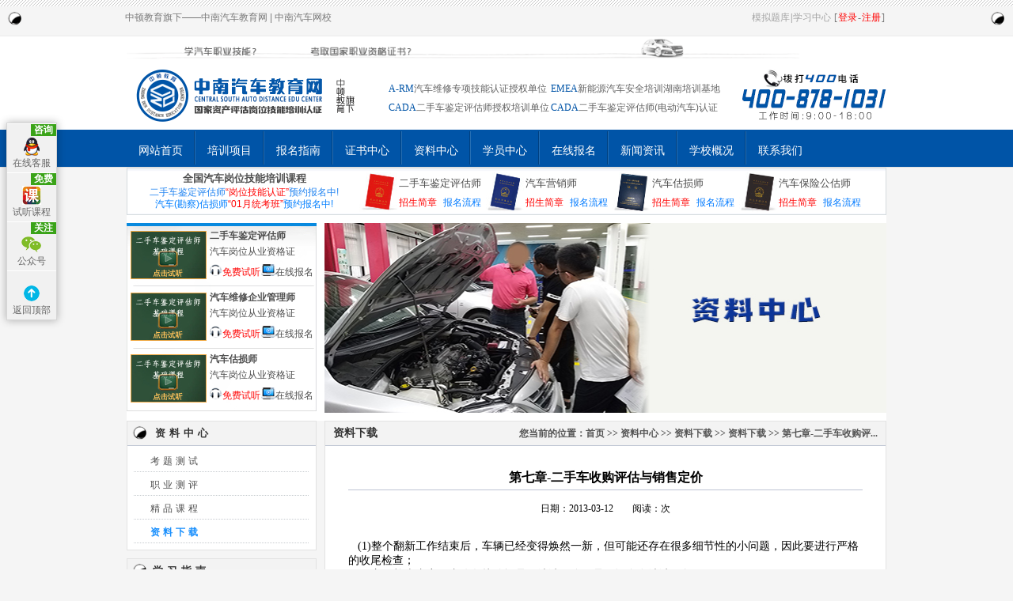

--- FILE ---
content_type: text/html
request_url: https://www.csadec.com/static/1_zh-cn/kejianxiazai/kejianxiazai/214.htm
body_size: 11642
content:
<!DOCTYPE html PUBLIC "-//W3C//DTD XHTML 1.0 Transitional//EN" "http://www.w3.org/TR/xhtml1/DTD/xhtml1-transitional.dtd">
<html xmlns="http://www.w3.org/1999/xhtml">
<head>
	<meta http-equiv="Content-Type" content="text/html; charset=utf-8" />
  <title>第七章-二手车收购评估与销售定价_资料下载_二手车评估师机动车评估师汽车维修工鉴定培训-中南汽车教育网</title>
	<meta name="keywords" content="二手车评估师,机动车评估师,二手车鉴定评估师,汽车维修工,新能源二手车评估师,二手车评估师培训,二手车评估师怎么考" />
	<meta name="description" content="中南汽车教育网是新能源二手车评估师培训与机动车评估师,汽车修理工,新能源二手车评估师怎么考试报名平台;专注二手车鉴定评估师与新能源汽车维修电工,机动车鉴定评估师技能培训认证!" />
	<link href="/themes/0002/css/base.css" rel="stylesheet" type="text/css" />
	<link href="/themes/0002/css/model.css" rel="stylesheet" type="text/css" />
	<link href="/themes/0002/css/page.css" rel="stylesheet" type="text/css" />
	<script type="text/javascript" src="/js/jquery-1.4.4.min.js"></script>
	<!--[if IE 6]>
	<script type="text/javascript" src="/js/png.js"></script>
	<script type="text/javascript">
	  DD_belatedPNG.fix('.png');
	</script>
	<![endif]-->
	<script type="text/javascript">
  	$(document).ready(function (){
			$.ajax({
			    type: "POST",
			    url: "/ajax.php",
			    data: "action=hits&id=214", 
			    dataType:'text',
			    success: function(msg){
			    	$("#hits").html(msg)
			    }
			});
		});
</script>
</head>

<body>
  <div class="head-top">
	    <div class="top-left"></div>
		<div class="topcontent">
    	<div class="top-content">
            <div class="top-l">
           中顿教育旗下——中南汽车教育网 | 中南汽车网校
		    </div>
			
            <div class="top-r">
			
            	<a href="https://test.csadec.com" >模拟题库</a>|<a href="/member/classroom.php?categoryid=4" target="_blank">学习中心</a>   

  <!-- [<a class="dlys" href="/member/">登录</a>-<a class="dlys" href="/member/register.php">注册</a>] --> 
[<a class="dlys" href="/member/">登录</a>-<a class="dlys" href="###" onclick="javascript:art.dialog.open('/content/form.php?language=zh-cn&fid=2', {title:'在线注册'});">注册</a>]

           
		    </div>
			
        </div>
		</div>
		<div  class="top-right"></div>
    </div>
		 
	              <script type="text/javascript">
var _mvq = _mvq || [];
_mvq.push(['$setAccount', 'm-99311-0']);

_mvq.push(['$logConversion']);
(function() {
var mvl = document.createElement('script');
mvl.type = 'text/javascript'; mvl.async = true;
mvl.src = ('https:' == document.location.protocol ? 'https://static-ssl.mediav.com/mvl.js' : 'http://static.mediav.com/mvl.js');
var s = document.getElementsByTagName('script')[0];
s.parentNode.insertBefore(mvl, s);
})();

</script>       

 
     		 
			<script type="text/javascript" src="http://s.union.360.cn/3265.js"></script>
    <script type="text/javascript">
	
	function addCookie() {　 // 加入收藏
	    if (document.all) {
　　　　　window.external.addFavorite('http://www.csadec.com', '中南汽车教育网[中顿教育]');
　　　}else if (window.sidebar) {
　　　　　window.sidebar.addPanel('中南汽车教育网[中顿教育]','www.csadec.com', "");
　　　}
	}
function setHomepage() {　 // 设为首页
  if (document.all) {
　　document.body.style.behavior = 'url(#default#homepage)';
　　document.body.setHomePage('http://www.csadec.com');
  }else if (window.sidebar) {
	　if (window.netscape) {
	　　try {
	　　　　　　netscape.security.PrivilegeManager.enablePrivilege("UniversalXPConnect");
	　　}catch (e) {
	　　　alert("该操作被浏览器拒绝，假如想启用该功能，请在地址栏内输入 about:config,然后将项 signed.applets.codebase_principal_support 值该为true");
	　　}
	}
	
	　var prefs = Components.classes['@mozilla.org/preferences-service;1'].getService(Components.interfaces.nsIPrefBranch);
	　prefs.setCharPref('browser.startup.homepage','http://www.csadec.com');
	}
	
}

</script>

    <div class="logo-bg">
	
    	<div class="logo-content">
		<div class="bannergg"><img src="/themes/0002/images/bannerzs.gif" width="850" class="png"/></div>
            <div class="logo">
			
            	<a href="http://www.csadec.com"><img src="/themes/0002/images/logo.png" class="png"/></a>
				
            </div>
			
              <div class="pinp">
			           <div class="zuo">
			                <dl>
			                          <dt><span class="zz-1">A-RM</span>汽车维修专项技能认证授权单位</dt>
									  <dt><span class="zz-2">CADA</span>二手车鉴定评估师授权培训单位</dt>
								 </dl> 
					  </div>
					     <div class="you">
			                <dl>
			                          <dt><span class="zz-1">EMEA</span>新能源汽车安全培训湖南培训基地</dt>
									  <dt><span class="zz-2">CADA</span>二手车鉴定评估师(电动汽车)认证</dt>
								 </dl> 
					  </div>
			  </div>
			  
            <div class="phone">
			
            	<div><img src="/themes/0002/images/400.gif" /></div>
				
                <div class="phone-btn"></div>
				
            </div>
        </div>
    </div>
    <script src="/js/jquery.artDialog.js?skin=default"></script>
	
	<script src="/js/plugins/iframeTools.js"></script>
	
	
    <div class="nav">
	
    	<ul id="listnav">
		
        	<li class="guodu"><a href="/">网站首页</a></li>
			
            <li class="line">&nbsp;</li>
			
            <li class="guodu"><a href="/static/1_zh-cn/px">培训项目</a>
            	<ul>
            		            		<li><a href="/static/1_zh-cn/px/2shouche/index.htm">二手车鉴定评估师</a></li>
            		            		<li><a href="/static/1_zh-cn/px/qcyx/index.htm">特种作业电工证</a></li>
            		            		<li><a href="/static/1_zh-cn/px/qcgs/index.htm">汽车估损师</a></li>
            		            		<li><a href="/static/1_zh-cn/px/2scjlr/index.htm">二手车经纪人</a></li>
            		            		<li><a href="/static/1_zh-cn/px/qcbxggs/index.htm">新能源汽车从业安全证</a></li>
            		            		<li><a href="/static/1_zh-cn/px/qcjsy/index.htm">报废汽车拆解工</a></li>
            		            		<li><a href="/static/1_zh-cn/px/qcwxgl/index.htm">新能源汽车检测维修师</a></li>
            		            		<li><a href="/static/1_zh-cn/px/jdcjcg/index.htm">机动车检测工</a></li>
            		            		<li><a href="/static/1_zh-cn/px/qcwxg/index.htm">汽车维修工</a></li>
            		            	</ul>
				
            </li>
			
            <li class="line">&nbsp;</li>
			
            <li class="guodu"><a href="/static/1_zh-cn/baomingliucheng/index.htm">报名指南</a>
			
            	<ul>
            		            		<li><a href="/static/1_zh-cn/baomingliucheng/index.htm">报名流程</a></li>
            		            		<li><a href="/static/1_zh-cn/changjianwenti/">常见问题</a></li>
            		            		<li><a href="/static/1_zh-cn/kaibangonggao/">开班公告</a></li>
            		            		<li><a href="/content/form.php?language=zh-cn&amp;fid=1">在线团报入口</a></li>
            		            		<li><a href="/static/1_zh-cn/youhuihuodong/">优惠活动</a></li>
            		            		<li><a href="/static/1_zh-cn/baomingbiaoxiazai/index.htm">报名表下载</a></li>
            		            		<li><a href="/static/1_zh-cn/zhifufangshi/index.htm">支付方式</a></li>
            		            		<li><a href="/static/1_zh-cn/hezuojigou/">合作机构</a></li>
            		            	</ul>
				
            </li>
			
            <li class="line">&nbsp;</li>
			
            <li class="guodu"><a href="/static/1_zh-cn/zhengshuzhanshi/index.htm">证书中心</a>
            	<ul>
            		            		<li><a href="/static/1_zh-cn/zhengshucx/index.htm"  target="_blank">证书查询</a></li>
            		            		<li><a href="/static/1_zh-cn/zhengshuzhanshi/index.htm"  target="_blank">证书展示</a></li>
            		            	</ul>
				
            </li>
            <li class="line">&nbsp;</li>
			
            <li class="guodu"><a href="/static/1_zh-cn/jingpinkejian/">资料中心</a>
            	<ul>
            		            		<li><a href="http://test.csadec.com">考题测试</a></li>
            		            		<li><a href="http://test.csadec.com/">职业测评</a></li>
            		            		<li><a href="/static/1_zh-cn/jingpinkejian/">精品课程</a></li>
            		            		<li><a href="/static/1_zh-cn/kejianxiazai/">资料下载</a></li>
            		            	</ul>
				
            </li>
            <li class="line">&nbsp;</li>
            <li class="guodu"><a href="/member/">学员中心</a>
            	<ul>
				    <li><a href="/member/classroom.php?categoryid=3">试听中心</a></li>
            		<li><a href="/member/classroom.php?categoryid=4">学习中心</a></li>
            		<li><a href="http://test.csadec.com/index.php?exam" target="_blank">模拟考试</a></li>
            		<li><a href="/member/myclass.php?categoryid=77&province=">成绩查询</a></li>
            		<li><a href="/member/myclass.php?categoryid=70">快递查询</a></li>
            		<li><a href="/member/content.php?categoryid=43">免费发布车讯</a></li>
            	</ul>
            </li>
            <li class="line">&nbsp;</li>
            <li class="guodu"><a href="###" onclick="javascript:art.dialog.open('/content/form.php?language=zh-cn&fid=2', {title:'在线报名'});">在线报名</a></li>
            <li class="line">&nbsp;</li>
            <li class="guodu"><a href="/static/1_zh-cn/xinwenzixun/">新闻资讯</a>
            	<ul>
            		            		<li><a href="/static/1_zh-cn/xinwenzixun/xingyedongtai/">行业动态</a></li>
            		            		<li><a href="/static/1_zh-cn/xinwenzixun/zhuantibaodao/">专题报道</a></li>
            		            		<li><a href="/static/1_zh-cn/xinwenzixun/zhengcefagui/">政策法规</a></li>
            		            		<li><a href="/static/1_zh-cn/xinwenzixun/xuexiaotongzhi/">学校通知</a></li>
            		            		              	<li class=""><a href="/static/1_zh-cn/pingguanli/pingguanli/">评估案例</a></li>
                                              	<li class=""><a href="/static/1_zh-cn/ershoucheshichang/ershoucheshichang/">二手车市场</a></li>
                                              	<li class=""><a href="/static/1_zh-cn/qichezixun/qichezixun/">汽车资讯</a></li>
                                              	<li class=""><a href="/static/1_zh-cn/ershouchemaimai/ershouchemaimai/">二手车资讯</a></li>
                            	</ul>
            </li>
            <li class="line">&nbsp;</li>
            <li class="guodu"><a href="/static/1_zh-cn/xuexiaojianjie/index.htm">学校概况</a>
            	<ul>
            		            		<li><a href="/static/1_zh-cn/zizhizhengming/index.htm">资质证明</a></li>
            		            		<li><a href="/static/1_zh-cn/zhongdunwenhua/index.htm">中顿文化</a></li>
            		            		<li><a href="/static/1_zh-cn/banxuetese/index.htm">办学优势</a></li>
            		            		<li><a href="/static/1_zh-cn/mingshijieshao/">名师介绍</a></li>
            		            		<li><a href="/static/1_zh-cn/xueyuanfengcai/">学员风采</a></li>
            		            		<li><a href="/static/1_zh-cn/xuexiaojianjie/index.htm">学校简介</a></li>
            		            		              	<li class=""><a href="/static/1_zh-cn/wangqihuigu/wangqihuigu/">往期回顾</a></li>
                                              	<li class=""><a href="/static/1_zh-cn/xueyuanxinsheng/xueyuanxinsheng/">学员就业</a></li>
                            	</ul>
            </li>
			
            <li class="line">&nbsp;</li>
            <li class="guodu"><a href="/static/1_zh-cn/lianxiwomen/index.htm">联系我们</a>
            	<ul>
            		            		<li><a href="/static/1_zh-cn/lianxiwomen/index.htm">联系我们</a></li>
            		            		<li><a href="/static/1_zh-cn/banquanshengming/index.htm">版权声明</a></li>
            		            		<li><a href="/static/1_zh-cn/yinsitiaokuan/index.htm">隐私条款</a></li>
            		            		<li><a href="/static/1_zh-cn/jiaruwomen/index.htm">加入我们</a></li>
            		            		<li><a href="/static/1_zh-cn/zhaopinxinxi/">招聘信息</a></li>
            		            		<li><a href="/static/1_zh-cn/fuwuxieyi/index.htm">服务协议</a></li>
            							
            	</ul>
				
            </li>
			
        </ul>
		
    </div>
	
   
    <script type="text/javascript" src="/js/jquery.cascadeMenu.js"></script>
    <script type="text/javascript">
    	$(function(){
				$('#listnav').cascadeMenu();
			});
		</script>
			
    <div class="mian">
    	<div class="zhengShu">
        	<div class="left"><h1>全国汽车岗位技能培训课程</h1><h2><script type="text/javascript" src="/themes/0002/js/jjs.js"></script></h2></div>
        	<div class="right">
        		<ul>
        			<li><img src="/themes/0002/images/z1.jpg" title="二手车鉴定评估师" alt="二手车鉴定评估师" /><a class="zsbt" href="/static/1_zh-cn/px/2shouche/" title="二手车鉴定评估师">二手车鉴定评估师</a><div class="zsan"><span class="zsan1"><a href="/static/1_zh-cn/px/2shouche/">招生简章</a></span><span class="zsan2"><a href="/static/1_zh-cn/baomingliucheng/index.htm">报名流程</a></span></div></li>
        			<li><img src="/themes/0002/images/z2.jpg" title="汽车营销师" alt="汽车营销师" /><a class="zsbt" href="/static/1_zh-cn/px/qcyx/" title="汽车营销师">汽车营销师</a><div class="zsan"><span class="zsan1"><a href="/static/1_zh-cn/px/qcyx/"> 招生简章</a></span><span class="zsan2"><a href="/static/1_zh-cn/baomingliucheng/index.htm">报名流程</a></span></div></li>
        			<li><img src="/themes/0002/images/z3.jpg" title="汽车估损师" alt="汽车估损师" /><a class="zsbt" href="/static/1_zh-cn/px/qcgs/" title="汽车估损师">汽车估损师</a><div class="zsan"><span class="zsan1"><a href="/static/1_zh-cn/px/qcgs/">招生简章</a></span><span class="zsan2"><a href="/static/1_zh-cn/baomingliucheng/index.htm">报名流程</a></span></div></li>
					<li><img src="/themes/0002/images/z4.jpg" title="汽车估损师" alt="汽车估损师" /><a class="zsbt" href="/static/1_zh-cn/px/qcgs/" title="汽车估损师">汽车保险公估师</a><div class="zsan"><span class="zsan1"><a href="/static/1_zh-cn/px/qcgs/">招生简章</a></span><span class="zsan2"><a href="/static/1_zh-cn/baomingliucheng/index.htm">报名流程</a></span></div></li>
        		</ul>
        	</div>
        </div>
        <div class="space-x">&nbsp;</div>
        <div class="box">
            <div class="baoMing">
                <table cellpadding="0" cellspacing="0">
                    <tr>
                        <td class="zhai">
                            <div class="bor">
                                <a href="/static/1_zh-cn/px/2shouche/" title="二手车鉴定评估师"><img src="/themes/0002/images/baoMing_img.jpg" alt="二手车鉴定评估师"/></a>
                            </div>
                        </td>
                        <td class="kuan">
                            <div class="er">
                                <strong><a href="/static/1_zh-cn/px/2shouche/" title="二手车鉴定评估师">二手车鉴定评估师</a></strong><br />
                                汽车岗位从业资格证 
                            </div>
                            <div class="shi"><a class="shi11" href="/member/classroom.php?categoryid=3">免费试听</a>
<a class="shi22" href="###" onclick="javascript:art.dialog.open('/content/form.php?language=zh-cn&fid=2', {title:'在线报名'});">在线报名</a>
</div>


                        </td>



                        </td>
                    </tr>
                    <tr>
                        <td class="zhai">
                             <div class="bor">
                                <a href="/static/1_zh-cn/px/qcwxgl" title="汽车维修企业管理师"><img src="/themes/0002/images/baoMing_img.jpg" alt="汽车维修企业管理师"/></a>
                            </div>
                        </td>
                        <td>
                            <div class="er">
                                <strong><a href="/static/1_zh-cn/px/qcwxgl" title="汽车维修企业管理师">汽车维修企业管理师</a></strong><br />
                                汽车岗位从业资格证 
                            </div>
                            <div class="shi"><a class="shi11" href="/member/classroom.php?categoryid=3">免费试听</a>
<a class="shi22" href="###" onclick="javascript:art.dialog.open('/content/form.php?language=zh-cn&fid=2', {title:'在线报名'});">在线报名</a>
</div>
                        </td>
                    </tr>
                    <tr>
                        <td class="zhai">
                            <div class="bor">
                                <a href="/static/1_zh-cn/px/qcgs/" title="汽车估损师"><img src="/themes/0002/images/baoMing_img.jpg" alt="汽车估损师"/></a>
                            </div>
                        </td>
                        
                        <td>
                            <div class="er">
                                <strong><a href="/static/1_zh-cn/px/qcgs/" title="汽车估损师">汽车估损师</a></strong><br />
                               汽车岗位从业资格证 
                            </div>
                            <div class="shi"><a class="shi11" href="/member/classroom.php?categoryid=3">免费试听</a>
<a class="shi22" href="###" onclick="javascript:art.dialog.open('/content/form.php?language=zh-cn&fid=2', {title:'在线报名'});">在线报名</a>
</div>
                        </td>
                    </tr>
                </table>
            </div>
            <div class="space-w">&nbsp;</div>
            <div class="tu">
            	<img src="/themes/0002/images/zl.jpg" alt="" title="" width="710" height="240"/>
            </div>
        </div>
        <div class="space-x">&nbsp;</div>	
        <div class="box2">
        	<div class="box2-l">
            	<div class="peiXun">
                	<h2><a href="#">资料中心</a></h2>
                    <ul>
                    	                    	<li class=""><a href="http://test.csadec.com">考题测试</a></li>
                                          	<li class=""><a href="http://test.csadec.com/">职业测评</a></li>
                                          	<li class=""><a href="/static/1_zh-cn/jingpinkejian/">精品课程</a></li>
                                          	<li class="hover"><a href="/static/1_zh-cn/kejianxiazai/">资料下载</a></li>
                                          </ul>
                </div>
            	            <div class="space-x">&nbsp;</div>
	                  <div class="xueXi">

                  <h2><a href="#">学习指南</a></h2>
              <ul>
			  
     	      <li><a href="/member/classroom.php?categoryid=3">试听课程</a></li>
			  
	          <li><a href="http://test.csadec.com/">考试测试</a></li>
	         
			  <li><a href="###" onclick="javascript:art.dialog.open('/content/form.php?language=zh-cn&fid=2', {title:'考试提醒'});">考试提醒</a></li>
	        
			  <li><a href="/static/1_zh-cn/baomingbiaoxiazai/">表格下载</a></li>
	        
			  <li><a href="/static/1_zh-cn/px/">课程费用</a></li>
	         
			  <li><a href="###" onclick="javascript:art.dialog.open('/content/form.php?language=zh-cn&fid=2', {title:'在线报名'});">在线报名</a></li>
            </ul>
			
            </div>
    <div class="space-x">&nbsp;</div>
	    <script>
         function onTab(POjbID, POjb, ViewID, MaxID, BeforeCss, AfterCss )
		{
			try{
				for( var i=1; i<=MaxID; i++ )
				{
					$("#"+POjbID+POjb+i).attr("class", "content unblock");
					$("#"+POjbID+i).attr("class", AfterCss);
				}
				$("#"+POjbID+POjb+ViewID).attr("class", "content block");
				$("#"+POjbID+ViewID).attr("class", BeforeCss);
			}catch(err){
			}
		} 
   </script>
 

      <div class="fengCai1 thirdBox1" id="thirBox1">
      <ul class="menuHead1">
        <li class="hover1"><a href="/static/1_zh-cn/xueyuanfengcai/" class="yuan">学员风采</a></li>
        </ul>
        <div class="menuContent1">	
       <div class="content1" style="display:block;">
        <div class="cont-xx">
        <dl onmouseover="$('#txy').attr('src','/attached/2022-06/20220630165607_16671_thumb.jpg');$('#dxy').html('');">
    <dt><a href="/static/1_zh-cn/xueyuanfengcai/xueyuanfengcai/7679.htm"><img src="/attached/2022-06/20220630165607_16671_thumb.jpg" width="65" height="60"/></a></dt>
    <dd>22/05期</dd>
    </dl>
    <dl onmouseover="$('#txy').attr('src','/attached/2022-06/20220630165314_44123_thumb.jpg');$('#dxy').html('');">
    <dt><a href="/static/1_zh-cn/xueyuanfengcai/xueyuanfengcai/7678.htm"><img src="/attached/2022-06/20220630165314_44123_thumb.jpg" width="65" height="60"/></a></dt>
    <dd>22/04期</dd>
    </dl>
    <dl onmouseover="$('#txy').attr('src','/attached/2022-06/20220630164852_38877_thumb.jpg');$('#dxy').html('');">
    <dt><a href="/static/1_zh-cn/xueyuanfengcai/xueyuanfengcai/7677.htm"><img src="/attached/2022-06/20220630164852_38877_thumb.jpg" width="65" height="60"/></a></dt>
    <dd>22/03期</dd>
    </dl>
    <dl onmouseover="$('#txy').attr('src','/attached/2022-06/20220630164740_51863_thumb.jpg');$('#dxy').html('');">
    <dt><a href="/static/1_zh-cn/xueyuanfengcai/xueyuanfengcai/7676.htm"><img src="/attached/2022-06/20220630164740_51863_thumb.jpg" width="65" height="60"/></a></dt>
    <dd>22/02期</dd>
    </dl>
    <dl onmouseover="$('#txy').attr('src','/attached/2022-03/20220309152731_60342_thumb.jpg');$('#dxy').html('');">
    <dt><a href="/static/1_zh-cn/xueyuanfengcai/xueyuanfengcai/7623.htm"><img src="/attached/2022-03/20220309152731_60342_thumb.jpg" width="65" height="60"/></a></dt>
    <dd>22/01期</dd>
    </dl>
    <dl onmouseover="$('#txy').attr('src','/attached/2022-03/20220309152443_90642_thumb.jpg');$('#dxy').html('');">
    <dt><a href="/static/1_zh-cn/xueyuanfengcai/xueyuanfengcai/7622.htm"><img src="/attached/2022-03/20220309152443_90642_thumb.jpg" width="65" height="60"/></a></dt>
    <dd>21/08期</dd>
    </dl>
 
	 </div>  
	 </div>	
	 </div> 
      </div>
	   <div class="space-x">&nbsp;</div>
            </div>
            <div class="space-w">&nbsp;</div>
            <div class="box2-r">
            	  <h2>
                	<strong>资料下载</strong>
                  <span>您当前的位置：<a href='/index.php'>首页</a> >> <a href='#'>资料中心</a> >> <a href='/static/1_zh-cn/kejianxiazai/'>资料下载</a> >> <a href='/static/1_zh-cn/kejianxiazai/kejianxiazai/'>资料下载</a> >> 第七章-二手车收购评...</span>
                </h2>
                <div class="content">
                	 <div class="contain" style="text-align:center;" >
              		  	<h2>第七章-二手车收购评估与销售定价</h2><br /><span>日期：2013-03-12</span>　　阅读：<span id="hits"></span>次
              		  </div>
                    <div class="contain" id="article_content">
                    	<p><p:colorscheme colors="#ffffff,#000000,#5f5f5f,#006666,#33cccc,#99cccc,#006666,#b2b2b2"></p:colorscheme></p><div v:shape="_x0000_s1026" class="O"><div><span style="font-family:宋体, simsun;font-size:14px;"> &nbsp; &nbsp;(1)整个翻新工作结束后，车辆已经变得焕然一新，但可能还存在很多细节性的小问题，因此要进行严格的收尾检查；</span></div><div><span style="font-family:宋体, simsun;font-size:14px;"> &nbsp; &nbsp;(2)主要检查内容：内饰各接缝间是否清洁干净，是否还存在清洁死角；</span></div><div><span style="font-family:宋体, simsun;font-size:14px;"> &nbsp; &nbsp;通常来说，开展二手车的整修翻新工作可以有以下几个途径：</span></div><div><span style="font-family:宋体, simsun;font-size:14px;"> &nbsp; &nbsp;(1)建立二手车整修翻新工厂，对所有收购来的二手车进行规模化的统一整修翻新；</span></div><div><span style="font-family:宋体, simsun;font-size:14px;"> &nbsp; &nbsp;(2)建立二手车整修翻新站，为需要对自己的二手车进行美容的二手车用户提供其所需的整修翻新服务。</span></div><div></div></div><table width="600" border="1" bordercolor="#000000" style="margin:0px auto;"><tbody><tr><td height="25" colspan="3" rowspan="1" align="center" valign="middle" style="background-color:#0070c0;"><strong><span style="font-family:宋体, simsun;font-size:12px;color:#ffffff;">中南汽车教育网 》资料下载 》第七章-二手车收购评估与销售定价</span></strong></td></tr><tr><td width="250" height="25" align="center" valign="middle"><strong><span style="font-family:宋体, simsun;font-size:12px;">资料名称</span></strong></td><td width="150" height="25" align="center" valign="middle"><strong><span style="font-family:宋体, simsun;font-size:12px;">资料类型</span></strong></td><td width="80" height="25" align="center" valign="middle"><strong><span style="font-family:宋体, simsun;font-size:12px;">下载专区</span></strong></td></tr><tr><td width="250" height="25" align="center" valign="middle"><span style="font-family:宋体, simsun;font-size:12px;">第七章-二手车收购评估与销售定价</span></td><td width="150" height="25" align="center" valign="middle"><span style="font-family:宋体, simsun;font-size:12px;">ppt</span></td><td width="80" height="25" align="center" valign="middle"><p style="line-height:16px;"><img src="/adm/ueditor/dialogs/attachment/fileTypeImages/icon_rar.gif" /><span style="font-family:宋体, simsun;text-decoration:underline;font-size:12px;"><a href="/adm/ueditor/action/../../../attached/20130312/13630658487439.zip" target="_self" textvalue="点击下载" style="font-family:宋体, simsun;text-decoration:underline;">点击下载</a></span></p></td></tr></tbody></table><p><br /></p><p style="margin-bottom:0;"><span style="font-size:14px;color:#333333">转载本文章请注明出自于：</span><span style="font-size:14px;font-family:arial;color:#333333"><a href="http://www.csadec.com/" target="_self" title="二手车鉴定评估师"><span style="font-family:宋体">http://www.csadec.com</span></a></span><span style="font-size:14px;color:#333333">中南汽车教育网</span></p><p style="margin:0 0 0"><span style="font-size:14px;color:#333333">中南汽车教育网——国家汽车职业资格考培中心</span></p><p style="margin:0 0 0"><span style="font-size:14px;color:#333333">400</span><span style="font-size:14px;color:#333333">热线：4008-555-098 &nbsp; 咨询QQ:524163350</span><span style="font-size:14px;font-family:simsun;color:#333333"><a href="http://wpa.qq.com/msgrd?v=3&uin=524163350&site=qq&menu=yes" target="_blank"><span style="font-family:宋体"></span></a><a target="_blank" href="http://wpa.qq.com/msgrd?v=3&uin=524163350&site=qq&menu=yes" style="text-decoration:none;font-family:宋体;font-size:14px;line-height:30px;"><img border="0" src="http://wpa.qq.com/pa?p=2:524163350:46" alt="点击咨询" title="点击咨询" style="border:0px;" /></a></span><span style="font-size:14px;color:#333333">邮箱：xw@csadec.com<br />客服电话：0731-84651203 &nbsp;教务电话：0731-84651314 &nbsp; &nbsp;课程咨询：0731-84651571 &nbsp;<br />联系地址：长沙市星沙区中南汽车世界筑梦园2栋1209 （中南二手车市场旁）</span></p>                    </div>
                     <div class="contain">
                    	<span class="share">
<div class="bdsharebuttonbox"><a href="#" class="bds_more" data-cmd="more"></a><a href="#" class="bds_qzone" data-cmd="qzone" title="分享到QQ空间"></a><a href="#" class="bds_tsina" data-cmd="tsina" title="分享到新浪微博"></a><a href="#" class="bds_tqq" data-cmd="tqq" title="分享到腾讯微博"></a><a href="#" class="bds_renren" data-cmd="renren" title="分享到人人网"></a><a href="#" class="bds_weixin" data-cmd="weixin" title="分享到微信"></a></div>
<script>window._bd_share_config={"common":{"bdSnsKey":{},"bdText":"","bdMini":"2","bdMiniList":false,"bdPic":"","bdStyle":"1","bdSize":"16"},"share":{},"image":{"viewList":["qzone","tsina","tqq","renren","weixin"],"viewText":"分享到：","viewSize":"16"},"selectShare":{"bdContainerClass":null,"bdSelectMiniList":["qzone","tsina","tqq","renren","weixin"]}};with(document)0[(getElementsByTagName('head')[0]||body).appendChild(createElement('script')).src='/static/api/js/share.js?v=89860593.js?cdnversion='+~(-new Date()/36e5)];</script>
</span><span class="keyword">关键字：</span>
                    </div>
                    <div class="contain">
						        	<li><b>上一条：</b><a href="/static/1_zh-cn/kejianxiazai/kejianxiazai/5940.htm">二手车委托过户怎么办？要签协议吗？</a></li>
						        	<li><b>下一条：</b><a href="/static/1_zh-cn/kejianxiazai/kejianxiazai/213.htm">第六章二手车鉴定评估实务</a></li>
                    </div>
                </div>
            </div>
        </div>
       
    </div>
     
	 <div class="foot">
	   
	               
		<div class="yjfk">意见反馈:0731-84879890 &nbsp;400热线：400-878-1031</div>
        	             
		<div class="jjfoot">
		Copyright © 2008-2016 ZdDec, All Rights Reserved.
		<script type="text/javascript">var cnzz_protocol = (("https:" == document.location.protocol) ? " https://" : " http://");document.write(unescape("%3Cspan id='cnzz_stat_icon_5079232'%3E%3C/span%3E%3Cscript src='" + cnzz_protocol + "s4.cnzz.com/stat.php%3Fid%3D5079232%26show%3Dpic1' type='text/javascript'%3E%3C/script%3E"));</script>. <script type="text/javascript">
			var _bdhmProtocol = (("https:" == document.location.protocol) ? " https://" : " http://");
		document.write(unescape("%3Cscript src='" + _bdhmProtocol + "hm.baidu.com/h.js%3Ffdc1a3abbfd9cb25d59852d1a3a442b3'    type='text/javascript'%3E%3C/script%3E"));
        </script>
		
		<a href="http://webscan.360.cn/index/checkwebsite/url/csadec.com"></a>
        <br />
		CsAdec视频课程,未经书面允许,请勿转播. -版权所有 中顿教育(ZdDec)
		<br/>
		About CsAdec - <a href="/static/1_zh-cn/xuexiaojianjie/"  title="中顿教育简介，中南汽车教育网简介">学校简介</a> 
- <a href="/static/1_zh-cn/px/" title="二手车鉴定评估师培训">培训课程</a> 
- <a href="/member/login.php">免费试听</a> 
- <a href="/static/1_zh-cn/xinwenzixun/" title="二手车评估师新闻资讯">新闻资讯</a>
- <a href="/static/1_zh-cn/jingpinkecheng/">资料中心</a> 
- <a href="/static/1_zh-cn/baomingliucheng/">报名指南</a>
- <a href="/static/1_zh-cn/lianxiwomen/">联系我们</a> 
		<br/>
		中南汽车教育网|中顿教育办公地址：湖南省长沙经济技术开发区黄兴大道螺丝塘路口·星沙壹号特区（12A四楼）
		<br/>
		  </div> 
         
		 
		 
		 
		       <div class="baiducss">
		  
             
	

<div class="bdsharebuttonbox"><a href="#" class="bds_more" data-cmd="more">分享到：</a><a href="#" class="bds_qzone" data-cmd="qzone" title="分享到QQ空间">QQ空间</a><a href="#" class="bds_tsina" data-cmd="tsina" title="分享到新浪微博">新浪微博</a><a href="#" class="bds_tqq" data-cmd="tqq" title="分享到腾讯微博">腾讯微博</a><a href="#" class="bds_renren" data-cmd="renren" title="分享到人人网">人人网</a><a href="#" class="bds_weixin" data-cmd="weixin" title="分享到微信">微信</a></div>
<script>window._bd_share_config={"common":{"bdSnsKey":{},"bdText":"","bdMini":"2","bdMiniList":false,"bdPic":"","bdStyle":"0","bdSize":"16"},"share":{"bdSize":16},"image":{"viewList":["qzone","tsina","tqq","renren","weixin"],"viewText":"分享到：","viewSize":"16"},"selectShare":{"bdContainerClass":null,"bdSelectMiniList":["qzone","tsina","tqq","renren","weixin"]}};with(document)0[(getElementsByTagName('head')[0]||body).appendChild(createElement('script')).src='/static/api/js/share.js?v=89860593.js?cdnversion='+~(-new Date()/36e5)];</script>


		      </div>     </div>
		  
		  	 
	<SCRIPT type="text/javascript" src="/themes/0002/js/dbjs.js"></SCRIPT>

<DIV class="fixedBox">
<UL class="fixedBoxList">
 
   <LI class="fixeBoxLi Service"> <P class="good_cart">咨询</P> <A href="http://wpa.qq.com/msgrd?v=3&uin=524163350&site=qq&menu=yes" target="_blank"><SPAN class="fixeBoxSpan"></SPAN> </A>
 <STRONG>在线客服</STRONG>
  <DIV class="ServiceBox">
  <DIV class="bjfff"></DIV>
  <DL >
    <DT><IMG src="/themes/0002/images/Service1.jpg"></DT>
    <DD> <STRONG>在线QQ客服</STRONG>
    <P class="p1">9:00-22:00</P>
    <P class="p2"><A href="http://wpa.qq.com/msgrd?v=3&uin=524163350&site=qq&menu=yes" target="_blank">点击交谈</A></P></DD></DL>
  <DL >
    <DT><IMG src="/themes/0002/images/Service2.jpg"></DT>
    <DD> <STRONG>网页在线客服</STRONG>
    <P class="p1">9:00-22:00</P>
    <P class="p2"><A href="http://wpa.qq.com/msgrd?v=3&uin=524163350&site=qq&menu=yes" target="_blank">点击交谈</A></P></DD></DL></DIV></LI>
	
    <LI style="display: block;" id="cartboxs" class="fixeBoxLi cart_bd">
  <P class="good_cart">免费</P> <A href="http://www.csadec.com/static/1_zh-cn/xinwenzixun/xuexiaotongzhi/288.htm"><SPAN class="fixeBoxSpan2"></SPAN> </A>
  <STRONG>试听课程</STRONG>
  <DIV class="cartBox">
  <DIV class="bjfff"></DIV>
  <DIV class="message"><img src="/themes/0002/images/weixin.jpg"/><SPAN class="kfysdb">扫一扫,轻松预约试听课程!</SPAN></DIV></DIV></LI>
  
      <LI style="display: block;" id="cartboxs" class="fixeBoxLi cart_bd">
  <P class="good_cart">关注</P><A href="http://www.csadec.com/static/1_zh-cn/lianxiwomen/index.htm"><SPAN class="fixeBoxSpan3"></SPAN> </A>
  <STRONG>公众号</STRONG>
  <DIV class="cartBox">
  <DIV class="bjfff"></DIV>
  <DIV class="message"><A href="http://www.csadec.com/static/1_zh-cn/lianxiwomen/index.htm"><img src="/themes/0002/images/lxxlcx.png"/></A><SPAN class="kfysdb">关注公众号,掌握考试动态!</SPAN></DIV></DIV></LI>
  
  <LI class="fixeBoxLi BackToTop"> <SPAN class="fixeBoxSpan4"></SPAN> 
  <STRONG>返回顶部</STRONG> </LI></UL></DIV>
	  
	  
	   
	   <script>
(function(){
    var bp = document.createElement('script');
    var curProtocol = window.location.protocol.split(':')[0];
    if (curProtocol === 'https') {
        bp.src = 'https://zz.bdstatic.com/linksubmit/push.js';        
    }
    else {
        bp.src = 'http://push.zhanzhang.baidu.com/push.js';
    }
    var s = document.getElementsByTagName("script")[0];
    s.parentNode.insertBefore(bp, s);
})();
</script>
 	
</body>
</html>


--- FILE ---
content_type: text/css
request_url: https://www.csadec.com/themes/0002/css/base.css
body_size: 2631
content:
/**
 * @name	:HTML标签重定义
 * @author	:wenzi(email:shiyewenzi@126.com)
 * @version	:1.0
 * @type	:公共规则
 * @explain	:无
 */
body, div, dl, dt, dd, ul, ol, li, h1, h2, h3, h4, h5, h6, hr, pre, form, fieldset, input, textarea, p, blockquoteth, td {
	margin:0px;
	padding:0px;
}
h1, h2, h3, h4, h5, h6 {
	font-size:12px;
}
ul , ol {
	list-style:none;
}
table {
	border-collapse:collapse;
	border-spacing:0;
}
fieldset, img {
	border:0;
}
address, caption, cite, code, dfn, em, strong, th, var {

}
ol, ul {
	list-style:none;
}
capation, th {
	text-align:left;
}
h1, h2, h3, h4, h5, h6 {
	font-size:100%;
}
q:before, q:after {
	content:''
}
abbr, acronym {
	border:0;
}
.space-x {
	font-size:1px;
	height:10px;
	width:100%px;
	clear:both;
}
/* 以下样式根据不同的网站可能需要改写 */
body {
	font-size:12px;
	background-color: #F5F5F5;
}
a {
	text-decoration:none;
	font-family:"宋体";
}
a:hover {
}
/* 须改写样式结束*/


/*如果一个块级对象内部包含浮动对象，应该给该块级对象使用clearfix*/
.clearfix:after{content:'';display:block;height:0;clear:both;visibility:hidden}
.clearfix{display:inline-block;}
*html .clearfix{height:1%}
.clearfix,.block{display:block;}
.unblock{
	display:none;
}
.pageJump{
	clear:both;
	padding-top:10px;
	height:40px;
	width:670px;
}
.pageJump .number{
	float:right;
	height:35px;
	padding-top:5px;
}
.pageJump .number span{
	padding:3px 5px;
	color:#666;
}
.pageJump .number .current{
	border:1px solid #ccc;
	padding:1px 5px;
}
.pageJump .number a{
	padding:1px 5px;
	background:#fafafa;
	color:#333;
	text-decoration:none;
	border:1px solid #ccc;
}
.pageJump .number a:hover{
	background:#d71219;
	border:1px solid #d71219;
	color:#fff;
}
.pageJump .total{
	margin-top:10px;
	float:right;
}




	
.baiducss{
width: 395px;
margin-top: 5px;
margin-left: auto;
margin-right: auto;
}
.baiducsssy{
width: 420px;
margin-top: 5px;
margin-left: auto;
margin-right: auto;
}

.yhbb{
text-align:center;}

.zxbb{
border: 1px solid #E2E2E2;
float: left;
background-color: white;
width: 238px;
height: 200px;
}
.bbtd{
color: #FF0000;
font-size: 13px;
letter-spacing: -1px;
height: 20px;
line-height: 23px;
font-weight: 700;
}




/**  左侧导航QQ客服样式
 */


.fixedBox ul {
	margin: 0px; padding: 0px;
}
.fixedBox li {
	margin: 0px; padding: 0px;
}
.fixedBox dl {
	margin: 0px; padding: 0px;
}
.fixedBox dt {
	margin: 0px; padding: 0px;
}
.fixedBox dd {
	margin: 0px; padding: 0px;
}
.fixedBox ol {
	margin: 0px; padding: 0px;
}
 .fixedBox th {
	margin: 0px; padding: 0px;
}
.fixedBox td {
	margin: 0px; padding: 0px;
}


.fixedBox p {
	margin: 0px; padding: 0px;
}


.fixedBox ul {
	list-style-type: none;
}
.fixedBox li {
	list-style-type: none;
}

.fixedBox {
	background: rgb(255, 255, 255); border: 1px solid rgb(214, 214, 214); top: 155px; width: 62px; left: 8px; position: fixed; z-index: 9999; box-shadow: 0px 0px 10px rgba(0,0,0,0.3); _position: absolute;
}

.fixedBox ul.fixedBoxList {
	padding: 0px 0px 0px;
}
.fixedBox ul.fixedBoxList li.fixeBoxLi.fixeBoxLi {
	background: rgb(241, 241, 241); margin: 1px auto 0px; padding: 16px 1px 1px; width: 60px; height: 44px; text-align: center; position: relative;
}
.fixedBox ul.fixedBoxList li.hover.cart_bd.fixeBoxLi {
background:#FFFFFF; padding: 15px 0px 0px; border: 1px solid rgb(214, 214, 214); box-shadow: 0px 0px 5px rgba(0,0,0,0.3);
}
.fixedBox ul.fixedBoxList li.hover.Service.fixeBoxLi {
	background: rgb(255, 255, 255); padding: 15px 0px 0px; border: 1px solid rgb(214, 214, 214); box-shadow: 0px 0px 5px rgba(0,0,0,0.3);
}
.fixedBox ul.fixedBoxList li.hover.BackToTop.fixeBoxLi {
	background: rgb(241, 241, 241); margin: 1px auto 0px; padding: 10px 1px 1px; border: 0px currentColor; width: 60px; height: 50px; text-align: center; position: relative;
}
.fixedBox ul.fixedBoxList li.hover.Home.fixeBoxLi {
	background: rgb(241, 241, 241); margin: 1px auto 0px; padding: 10px 1px 1px; border: 0px currentColor; width: 60px; height: 50px; text-align: center; position: relative;
}
.fixedBox ul.fixedBoxList li.Home.fixeBoxLi a {
	width: 60px; height: 55px; text-decoration: none; display: block;
}
.fixedBox ul.fixedBoxList li p.good_cart {
	background: rgb(58, 163, 24); padding: 0px 4px; top: 0px; height: 15px; right: 0px; color: rgb(255, 255, 255); line-height: 15px; overflow: hidden; font-size: 12px; font-weight: bold; display: block; position: absolute;
}
.fixeBoxLi .fixeBoxSpan {
	margin: 0px auto; width: 26px; height: 24px; display: block; cursor: pointer; 
}
.fixeBoxLi .fixeBoxSpan1 {
	margin: 0px auto; width: 26px; height: 24px; display: block; cursor: pointer; 
}
.fixeBoxLi .fixeBoxSpan2 {
	margin: 0px auto; width: 26px; height: 24px; display: block; cursor: pointer;
}
.fixeBoxLi .fixeBoxSpan3 {
	margin: 0px auto; width: 26px; height: 24px; display: block; cursor: pointer; 
}
.fixeBoxLi .fixeBoxSpan4 {
	margin: 0px auto; width: 26px; height: 24px; display: block; cursor: pointer; 
}




.cart_bd.fixeBoxLi .fixeBoxSpan1 {
	background: url("../images/bmtb.png") no-repeat;
}

.cart_bd.fixeBoxLi .fixeBoxSpan2 {
	background: url("../images/wxtb.png") no-repeat;
}

.cart_bd.fixeBoxLi .fixeBoxSpan3 {
	background: url("../images/zbtb.png") no-repeat;
}
 .fixeBoxLi .fixeBoxSpan4{
	background: url("../images/fhdb.png") no-repeat;
}

.fixeBoxLi .fixeBoxSpan {
	background: url("../images/QQtb.png") no-repeat;
}

.fixedBox ul.fixedBoxList li.fixeBoxLi strong {
	height: 22px; color: rgb(102, 102, 102); line-height: 18px; font-weight: normal; cursor: pointer;
	font-family: "Microsoft Yahei", "微软雅黑", Tahoma, Arial, Helvetica, STHeiti;
}
.fixedBox ul.fixedBoxList li.cart_bd .cartBox {
	background: rgb(255, 255, 255); border: 1px solid rgb(214, 214, 214); left: 62px; top: -1px; width: auto; display: none; position: absolute; z-index: 9999; box-shadow: 0px 0px 5px rgba(0,0,0,0.3);
}
.fixedBox ul.fixedBoxList li.hover.cart_bd .cartBox {
	display: block;
}
.fixedBox ul.fixedBoxList li.hover .bjfff {
	background: rgb(255, 255, 255); top: 0px; width: 3px; height: 59px; left: -4px; position: absolute;
}
.fixedBox ul.fixedBoxList li.cart_bd .cartBox .cartBoxList {
	height: 296px; position: relative; z-index: 1000000; overflow-y: auto;
}
.fixedBox ul.fixedBoxList li.cart_bd .cartBox .cartBoxC ul {
	margin: 0px auto; width: 256px;
}
.fixedBox ul.fixedBoxList li.cart_bd .cartBox .cartBoxC ul li {
	height: 62px; padding-top: 11px; border-bottom-color: rgb(220, 223, 228); border-bottom-width: 1px; border-bottom-style: solid;
}
.fixedBox ul.fixedBoxList li.cart_bd .cartBox .cartBoxC ul li .p-img {
	border: 1px solid rgb(220, 223, 228); width: 48px; height: 48px; overflow: hidden; float: left;
}
.fixedBox ul.fixedBoxList li.cart_bd .cartBox .cartBoxC ul li .p-img img {
	width: 48px; height: 48px;
}
.fixedBox ul.fixedBoxList li.cart_bd .cartBox .cartBoxC ul li .p-name {
	width: 105px; height: 38px; text-align: left; line-height: 19px; overflow: hidden; padding-left: 8px; float: left;
}
.fixedBox ul.fixedBoxList li.cart_bd .cartBox .cartBoxC ul li .p-name a {
	color: rgb(102, 102, 102);
}
.fixedBox ul.fixedBoxList li.cart_bd .cartBox .cartBoxC ul li .p-detail {
	width: 72px; text-align: left; float: right;
}
.fixedBox ul.fixedBoxList li.cart_bd .cartBox .cartBoxC ul li .p-detail span.p-price {
	display: block;
}
.fixedBox ul.fixedBoxList li.cart_bd .cartBox .cartBoxC ul li .p-detail span.p-price strong {
	color: red; font-weight: normal;
}
.fixedBox ul.fixedBoxList li.cart_bd .cartBox .cartBoxC ul li .p-detail a.delete {
	color: rgb(153, 153, 153);
}
.fixedBox ul.fixedBoxList li.cart_bd .cartBox .message {
	background: url("../images/Service4.jpg") no-repeat 15px; height: auto; width:auto; line-height:20px;
}
.fixedBox ul.fixedBoxList li.cart_bd .cartBox .cartBoxFoot {
	margin: 0px auto; width: 256px; height: 48px; text-align: left; line-height: 48px;
}
.fixedBox ul.fixedBoxList li.cart_bd .cartBox .cartBoxFoot span {
	color: rgb(153, 153, 153); line-height: 48px; float: left;
}
.fixedBox ul.fixedBoxList li.cart_bd .cartBox .cartBoxFoot em {
	line-height: 48px; float: left;
}
.fixedBox ul.fixedBoxList li.cart_bd .cartBox .cartBoxFoot strong {
	color: red; line-height: 48px; font-size: 12px; font-weight: bold; float: left;
}
.fixedBox ul.fixedBoxList li.cart_bd .cartBox .cartBoxFoot a#btn-payforgoods {
	background: rgb(255, 102, 51); border-radius: 2px; border: 1px solid rgb(228, 109, 29); width: 80px; height: 24px; text-align: center; color: rgb(255, 255, 255); line-height: 24px; margin-top: 11px; float: right; filter: progid:DXImageTransform.Microsoft.gradient(startColorstr='#ffac75', endColorstr='#FF822F', GradientType='0'); cursor: pointer; box-shadow: inset 1px 1px 0px #f8ccb0, inset -1px -1px 0px #f8ccb0; -moz-border-radius: 2px;
}
.fixedBox ul.fixedBoxList li.Service .ServiceBox {
	background: rgb(255, 255, 255); border: 1px solid rgb(214, 214, 214); left: 62px; top: -1px; width: 182px; display: none; position: absolute; z-index: 999; box-shadow: 0px 0px 5px rgba(0,0,0,0.3);
}
.fixedBox ul.fixedBoxList li.hover.Service .ServiceBox {
	display: block;
}
.fixedBox ul.fixedBoxList li.Service .ServiceBox dl {
	margin: 0px auto; width: 162px; height: 85px; padding-top: 10px; border-bottom-color: rgb(214, 214, 214); border-bottom-width: 1px; border-bottom-style: solid;
}
.fixedBox ul.fixedBoxList li.Service .ServiceBox dl dt {
	padding: 1px; border: 1px solid rgb(225, 226, 227); width: 71px; height: 71px; float: left;
}
.fixedBox ul.fixedBoxList li.Service .ServiceBox dl dd {
	width: 80px; text-align: left; float: right;
}
.fixedBox ul.fixedBoxList li.Service .ServiceBox dl dd strong {
	height: 20px; color: rgb(51, 51, 51); line-height: 20px; font-weight: bold;
}
.fixedBox ul.fixedBoxList li.Service .ServiceBox dl dd p.p1 {
	height: 18px; color: rgb(102, 102, 102); line-height: 18px; overflow: hidden;
}
.fixedBox ul.fixedBoxList li.Service .ServiceBox dl dd p.p2 {
	height: 24px; padding-top: 10px;
}
.fixedBox ul.fixedBoxList li.Service .ServiceBox dl dd p.p2 a {
	background: rgb(244, 244, 244); border: 1px solid rgb(216, 216, 216); width: 70px; height: 22px; text-align: center; color: rgb(51, 51, 51); line-height: 22px; display: block; filter: progid:DXImageTransform.Microsoft.gradient(startColorstr='#ffffff', endColorstr='#f2f2f2', GradientType='0'); cursor: pointer;
}
.messagezxbm{

width:199px;}
.kfysdb{
width:161px;
float:left;}

/*搜索框位置*/
#popup-back{
   
color: rgb(0, 137, 255);!important

	
}

--- FILE ---
content_type: text/css
request_url: https://www.csadec.com/themes/0002/css/model.css
body_size: 4137
content:
@charset "utf-8";
/* CSS Document */
.space-h {
	font-size:1px;
	height:5px;
	width:100%px;
	clear:both;
}
.space-x {
	font-size:1px;
	height:10px;
	width:100%;
	clear:both;
	
}
.space-w {
	font-size:1px;
	height:100%;
	width:10px;
	float:left;
}
.head-top {
	width:100%;
	background: url(../images/pub_title.gif) repeat-x center top;
    border-bottom: 1px solid #ECECEC;
	height:45px;
	line-height:45px;
}
.topcontent{
width:95%;
float:left;
}
.top-left{
float:left;
width:30px;
height:45px;
background: url(../images/lmbg.png) no-repeat;
background-position: right center;
}
.top-right{
float:right;
width:30px;
height:45px;
background: url(../images/lmbg.png) no-repeat;
background-position: left center;
}

.top-r a.dlys{color: #FF0000;}
.top-content , .logo-content {
	width:960px;
	margin:0px auto;
}
.top-l {
	float:left;
	color:#797979;
	font-family: "Microsoft Yahei", "微软雅黑", Tahoma, Arial, Helvetica, STHeiti;
	font-size:12px;
}
.top-r {
	float:right;
	color:#797979;
}
.top-r a {
	color: #A3A3A3;
margin-left: 1px;
margin-right: 1px;
font-family: "Microsoft Yahei", "微软雅黑", Tahoma, Arial, Helvetica, STHeiti;
font-size:12px;
}
.top-r .qux {
	margin-right:0px;
}
.top-r a:hover {
	text-decoration:underline;
}
.logo-bg {
	width:100%;
	height:118px;
	background-color: #fff;
}
.logo-content {
	padding-top:2px;
}
.logo {
	float:left;
	width:380px;
	height:100px;
}
.pinp {
	float:left;
	width:327px;
	height:100px;}
.pinp img{
	width:327px;
	padding-top: 16px;
	}
.phone {
float: right;
width: 185px;
height: 66px;
}
.phone .phone-btn {
	margin-top:5px;
	text-align:center;
}
.nav {
	background-color: #0054a7;
    height: 47px;
	line-height:37px;
	width:100%;
	position:relative;
	z-index:9;
	border-bottom: 1px solid #E0E0E0;
}
.nav ul {
	width:960px;
	margin:0px auto;
	font-weight: bold;
	
}
.nav ul li {
		float: left;
width: 85px;
padding-top: 12px;
text-align: center;
position: relative;
height: 34px;
line-height: 28px;
}

.nav ul .line {
	font-size:1px;
	background: url(../images/top-bar-icon.jpg) repeat-y;
	width:2px;
	z-index: -1;
	height:30px;
	margin-top: 2px;


}
.nav ul .guodu:hover a{
     color: #F8F9FA;
	 font-weight: normal;
}
.nav ul .guodu1 {
	
   width: 85px;
    height: 34px;
	background-color: #1068C0;
}
.nav ul .guodu1 a{
	  color: #F8F9FA;
	  font-weight: normal;
}
.nav ul li a {
	color:#FFFFFF;
	font-size:14px;
	font-weight: normal;
	font-family: "Microsoft Yahei", "微软雅黑", Tahoma, Arial, Helvetica, STHeiti;
}
.nav ul li a:hover {
	color: white;
}
.nav #listnav li ul {
	position: absolute;
top: 46px;
left: -22px;
width: 130px;
display: none;
z-index: 9;
background: white;
filter: alpha(opacity=85);
-moz-opacity: 0.85;
opacity: 0.93;
border-left: 1px solid gainsboro;
border-right: 1px solid gainsboro;
border-top: 1px solid gainsboro;
	
}
.nav #listnav li ul li ul{
		z-index:9;
}
.nav #listnav li ul li {
	padding: 0;
clear: both;
height: 29px;
line-height: 33px;
width: 130px;
text-align: center;
text-indent: -5px;
border-bottom: 1px solid #E4E4E4;
}
.nav #listnav li ul li a {
	height:20px;
	font-weight: normal;
	line-height:20px;
	color:black;
	font-size: 12px;
}

.nav #listnav li ul li:hover{
background-color:#1068C0;

  }
.nav #listnav li ul li:hover a{
	text-decoration:underline;
	font-weight: bold;
	color:#FFFFFF;
	 
}

.nav ul .guodu:hover {
 width: 85px;
    height: 34px;
	background-color: #1068C0;
}
.mian {
	width:960px;
	margin:0px auto;
	background-color:white;
}
.zhengShu {
	width:948px;
	margin:0px auto;
	padding:5px;
	height:48px;
	background: url(../images/zhengshubeijin.jpg);
	border:1px solid  #D6DCDF;
	
}
.zhengShu .left{
	
float: left;
text-align: center;
width: 285px;
}
.zhengShu .left h1{
	font-size:13px;
	font-weight:bold;
	color: #4E4E4E;
	line-height: 15px;
}
.zhengShu .left h2{
	font-size:14px !important;
	font-weight:normal;
	color:#2284F1;
	float: center;
	line-height: 15px;
padding-top: 2px;
}
.zhengShu .left h2 a{font-family: "Microsoft Yahei", "微软雅黑", Tahoma, Arial, Helvetica, STHeiti;}
.zhengShu .right{
margin-left: 2px;
float: right;
width: 660px;
}
.zhengShu .right ul{
}
.zhengShu .right ul li{
	padding: 0px;
    float: left;
    width: 160px;
	/*text-align:center;*/
}
.zhengShu .right ul li img{
	float:left;
	width:50px;
	height:50px;
}
.zhengShu .right ul li .zsbt{
	margin-top:5px;
	display:block;
	height:25px;
	font-size:13px;
	/*font-weight:bold;*/
	color:#4E4E4E;
}
.zhengShu .right ul li .zsan{
	display:block;
	font-size:12px;
	/*font-weight:bold;*/
	color:black;
}

.zhengShu .right ul li .zsan1{
	display:block;
	float: left;
	font-size:12px;
	/*font-weight:bold;*/
	color:red;
	/*padding-left: 8px;*/
}
.zhengShu .right ul li .zsan1 a{
	color:red;
}
.zhengShu .right ul li .zsan2 a{
	color:#007AFF;
}
.zhengShu .right ul li .zsan2{
	display:block;
	float: left;
	font-size:12px;
	/*font-weight:bold;*/
	color:#007AFF;
	padding-left: 8px;
}
.main .box {
	width:960px;
}
.baoMing {
	width:240px;
	height:238px;
	float:left;
	overflow:hidden;
	/*background:#E5F4FB;*/
	background: url(../images/shitinbj01.jpg);
}
.baoMing td {
	height:78px;
	width:185px;
	/*border:1px solid #CDCDCD;*/
}
.baoMing .zhai {
	width:110px;
}
.baoMing .zhai .bor{
	text-align:center;
}
.baoMing .zhai img {
	padding:2px;
	margin:auto;
	margin-top: 4px;
}
.baoMing .er {
	/*border-bottom:1px solid #CDCDCD;*/
	padding-bottom:0px;
	line-height:20px;
	color:#4E4E4E;
}
.baoMing .er strong {
	font-size:14px;
	font-weight:bold;
	color:#333333;
}
.baoMing .er strong a {
	font-size:12px;
	font-weight:bold;
	color:#4E4E4E;
}
.baoMing .shi {
	margin-top:6px;
	height:19px;
}
.baoMing .shi11 {
	padding-left: 15px;
	padding-top:2px;
	float:left;
	color:red;
	font-size:12px;
	width:50px;
	height:13px;
	display:block;
	text-align:center;
	background:url(../images/anniu1.png);
}
.baoMing .shi22 {
	padding-left: 17px;
	padding-top:2px;
	float:left;
	color:#4E4E4E;
	font-size:12px;
	width:50px;
	height:13px;
	display:block;
	text-align:center;
	background:url(../images/baom1.png);
}
.baoMing .shi a:hover , .baoMing .er strong a:hover {
	text-decoration:underline;
}
.tu {
	float:right;
	width:710px;
	height:240px;
}
.tu img{
	width:710px;
}
.box2 {
	width:960px;
}
.box2-l {
	float:left;
	width:240px;
}
.xueXi {
	border:1px solid #E2E2E2;
	width:238px;
	height:116px;
	background-color: white;
}
.xueXi h2 {
	height:30px;
	line-height:30px;
	text-align:left;
	/*border-bottom:1px solid #CDCDCD;*/
	width:100%;
	border-bottom: 1px solid #BDC4D3;
    background-image: -webkit-gradient(linear, left top, left bottom, from(#F3F3F3), to(#F3F3F3));
	background-color: #F3F3F3;
}
.xueXi h2 a {
	background:url(../images/lmbg.png) no-repeat;
	background-position:center left;
	padding-left:27px;
	padding-top:5px;
	padding-bottom:4px;
	margin-left:5px;
	color:#333333;
	font-weight:bold;
	font-size:13px;
	letter-spacing: 5px;
}
.xueXi ul li {
	float:left;
	height:28px;
	line-height:26px;
	width:72px;
	margin-top:10px;

	display:inline;
	background:url(../images/xueXi_btnny.jpg) no-repeat;
	text-align:center;
	border: 1px solid #DBDBDB;
margin-left: 4px;
}
.xueXi ul li a {
	display:block;
	height:25px;
	width:72px;
	color:#4E4E4E;
}
.xueXi ul li a:hover {
	color:#FF0000;
}
.zhuanTi {
	width:238px;
	border:1px solid #E2E2E2;
}
.zhuanTi h2 {
	/*border-bottom:1px solid #CDCDCD;*/
	height:30px;
	line-height:30px;
	text-align:left;
	width:100%;
	border-bottom: 1px solid #BDC4D3;
    background-image: -webkit-gradient(linear, left top, left bottom, from(#F3F3F3), to(#F3F3F3));
	background-color: #F3F3F3;
}
.zhuanTi h2 a {
	
	background-position:center left;
	padding-left:27px;
	padding-top:5px;
	padding-bottom:5px;
	margin-left:5px;
	color:#333333;
	font-size:13px;
	font-weight:bold;
}
.zhuanTi .content ul {
	margin-top:2px;
	text-align: center;
}
.zhuanTi .content ul li img {
	border-bottom:1px solid #8EBDD7;
}
.zhuanTi .content ul .xiao img {
	border-bottom:0px solid #8EBDD7;
}

.zhiNan {
	width:958px;
	background:#FFFFFF;
	border-left:1px solid #0085FF;
	border-right:1px solid #0085FF;
	border-top:1px solid #0085FF;
	border-bottom:1px solid #0085FF;
	text-align:left;
	padding-bottom:10px;
}
.zhiNan .zn-l {
	float:left;
	width:750px;
	border-right:2px solid #0085FF;
}
.zhiNan ul {
	float:left;
	width:122px;
	margin-left:20px;
	padding-bottom:10px;
}
.zhiNan ul li {
	height:25px;
	line-height:25px;
}
.zhiNan ul .hover {
	font-weight:bold;
	color:#262022;
	background:url(../images/zhiNan_ico01.jpg) no-repeat;
	background-position:center left;
	padding-left:15px;
	padding-bottom:1px;
	padding-top:2px;
}
.zhiNan ul li a {
	color:#666666;
	background:url(../images/zhiNan_ico02.jpg) no-repeat;
	background-position:center left;
	padding-left:15px;
}
.zhiNan ul li a:hover {
	text-decoration:underline;
}
.zhiNan .zn-r {
	float:left;
	width:130px;
	line-height:18px;
	margin-left:45px;
	color:#666666;
}
.zhiNan .zn-r span {
	color:#0085FF;
	font-weight:bold;
}
.zhiNan p {
	margin-top:5px;
	margin-bottom:18px;
}
.friendLink {
	width:958px;
	border:1px solid #E2E2E2;
	text-align:left;
}
.friendLink h2 {
	height:28px;
	line-height:28px;
	background:url(../images/title_bg.jpg);
	width:100%;
}
.friendLink h2 a {
	color:#333333;
	font-weight:bold;
	font-size:14px;
	background:url(../images/friendLink_ico.jpg) no-repeat;
	background-position:center left;
	padding-left:28px;
	padding-bottom:5px;
	padding-top:4px;
	margin-left:5px;
}
.friendLink .content {
	padding-top:10px;
	padding-bottom:10px;
	padding-left:20px;
	padding-right:20px;
	line-height:22px;
}
.friendLink a {
	color:#323232;
}
.friendLink a:hover {
	text-decoration:underline;
}
.pinPai {
	text-align:center;
	line-height:26px;
	height: 25px;
	padding-top:5px;
	padding-bottom:5px;
	color:#007AFF;
	background: rgba(248, 248, 248, 0.87);
	float: right;
	width: 100%;
	margin-bottom: -8px;
}
.pinPai a {
	margin-left:5px;
	margin-right:5px;
	color:#000000;
}
.pinPai .chu {
	margin-left:0px;
}
.pinPai a:hover {
	text-decoration:underline;
}
.content .contain{
	padding:5px;
	
	width:650px;
	margin:0 auto;
}
.content .contain h2{
	background:none;
	color:#000;
	font-size:16px;
	line-height:30px;
}
.content .contain span.keyword{margin-top:5px;float:left;line-height:20px;}
.contain span.share{float:right;}

.imglist dl{
	padding-left:40px;
	float:left;
	width:160px;
	height:160px;
	overflow:hidden;
	text-align:center;
}
.imglist dl dd a {
	color:#949494;
	line-height:25px;
} 
.imglist dl dd a:hover {
	color:#86B3C6;
	line-height:25px;
}
/*底部开始*/
.foot {
	width:100%;
	margin:0px auto;
	line-height:15px;
	padding-bottom:10px;
	color:#727171;
	text-align:center;
	padding-top: 1px;
	border-top: 3px solid #007AFF;
	background: url(../images/footbeijin.jpg) repeat;
	background-color: #F1F1F1;
	float: right;
	margin-top: 10px; 
   font-family: "Microsoft Yahei", "微软雅黑", Tahoma, Arial, Helvetica, STHeiti;
}
.foot .yjfk{
       width:940px;   
	  font-family: "Microsoft Yahei", "微软雅黑", Tahoma, Arial, Helvetica, STHeiti;
	   margin: 0 auto;
	   color:#4D4D4D;
	   height: 25px;
       padding-top: 20px;
}
.foot .jjfoot{
       width:940px;   
	   margin: 0 auto;
	   color:#4D4D4D;
}
.foot a {
	color:#4D4D4D;
	  font-family: "Microsoft Yahei", "微软雅黑", Tahoma, Arial, Helvetica, STHeiti;
}
.foot a:hover {
	color:#B20000;
}
.rzpp{
     width:100%;
     text-align: center;
	 margin-top: 15px;
    }
.rzpp a{
	padding-left:20px;
    }
	
	.ksgg{
	float:left;
	width:957px;
	height:300px;
	border: 1px solid #CDCDCD;
	}
	.ksgg1{
	width:230px;
	height:250px;
	float:left;
	border: 1px solid #CDCDCD;
	background-image: -webkit-gradient(linear, left top, left bottom, from(#FEFEFE), to(#EDEDED));
	}
	.ksgg1 span{
	font-size:14px;
	color: #727272;
    line-height: 20px;
	     }
	.ksgg2{
	float:left;
	border-bottom: 1px dotted #CDCDCD;
	width:230px;
	height:100px;
	
	}
	.ksgg3{
	float: left;
    width: 223px;
    height: 150px;
    padding-left: 8px;
	
	}
	.ksggjj{
	float:left;
	width:10px;
	height:100px;
	float: left;
	
	}
		.ztjj{
		float:left;
	width:945px;
	height:15px;
	float: left;
	}
	.kzyc{
	float:left;
	width:957px;
	height:200px;
	border: 1px solid #FFFFFF;
	}
	.kzyc2{
	float:left;
	width:343px;
	height:112px;
	padding-top: 8px;
    padding-left: 8px;
	border: 1px solid #E4E4E4;
	background-image: -webkit-gradient(linear, left top, left bottom, from(#FEFEFE), to(#EDEDED));
	}
	.kzyc2 span{
	font-size:14px;
	color: #727272;
    line-height: 20px;
	}
	.kzyc1{
	float:left;
	width:120px;
	height:120px;
	border: 1px solid white;
	}
	.tsbj{
	float:left;
	width:958px;
	height:200px;
	border: 1px solid #CDCDCD;
	}
	.tsbj1{
	float: left;
    width: 958px;
    height: 300px;
    border: 1px solid #F1F1F1;
	}
	.tsbj2{
	float:left;
	width:230px;
	height:300px;
	border: 1px solid #CDCDCD;
	 background-image: -webkit-gradient(linear, left top, left bottom, from(#FEFEFE), to(#EDEDED));
	}
	.tsbj2 h3{
	font-size:16px;
	margin:auto;
	height:40px;
	line-height: 35px;
    text-align: center;
	border: 1px solid #E6E6E6;
	background-image: -webkit-gradient(linear, left top, left bottom, from(#C5C5C5), to(#EDEDED));
	}
	.xsbktj{
    float: left;
    width: 222px;
    height: 250px;
    margin: 8px;
   
	}
	.bgly{
	float:left;
	width:957px;
	height:300px;
	border: 1px solid #CDCDCD;
	}
	.jxms{
	float:left;
	width:957px;
	height:300px;
	border: 1px solid #CDCDCD;
	}
	.jxms1{
	float:left;
	width:473px;
	height:200px;
	border: 1px solid #F8F8F8;
	}
	.hydbys{
	float:left;
	width:958px;
	height:300px;
	/*border: 1px solid #CDCDCD;*/
	}
	.zytzfw{
	 float:left;
	width:958px;
	height:300px;
	border: 1px solid #CDCDCD;
	}
	.zytzfw1{
	float: left;
    width: 959px;
    height: 200px;
    border: 1px solid #E0E0E0;
    padding-left: 1px;
	color: #727272;
	}
	.zytzfw2{
    float: left;
    width: 222px;
    height: 193px;
    border: 1px solid #E4E4E4;
    background-image: -webkit-gradient(linear, left top, left bottom, from(#FEFEFE), to(#EDEDED));
    padding: 4px;
	}
	.xyzs{
	 float:left;
	width:378px;
	height:480px;
	border: 1px solid #CDCDCD;
	}
	.xyzs1{
	 float:left;
	width:378px;
	height:250px;
	border-bottom: 1px solid #C7C7C7;
	}
	.xyzss{
	float: left;
    width: 378px;
    padding-left: 3px;
	padding-top: 2px;
	
	}
	.xyzs2{
	float: left;
    width: 181px;
    height: 118px;
    padding-left: 5px;
    padding-top: 5px;
	}
	.xxdzlx{
	 float:left;
	width:578px;
	height:480px;
	
	}
	.fonta{
	font-size:14px;
	 color: #727272;
	}
	ul,li{
	 margin:0px;padding:0px;
	 list-style-type: none;
	}
	.zytzfw2 h3{
	margin:auto;
	font-size: 16px;
	height:30px;
	line-height: 30px;
	text-align: center;
	border: 1px solid #E6E6E6;
	background-image: -webkit-gradient(linear, left top, left bottom, from(#C5C5C5), to(#EDEDED));
	margin-bottom: 7px;
	}
	.zytzfw2 span{
	font-size:14px;
	line-height: 20px;
	}
	.bmtj{
	font-weight:bold;
	}
	.guangjz{
	 float:left;
	
	}
	.guangjz h3{
	font-size: 16px;
    background-color: #D8D8D8;
    height: 30px;
    line-height: 30px;
    color: white;
    padding-left: 18px;
    width: 940px;
    margin: 0px;
	
	}
	.guangjz h3 a{
	color: #FFFFFF;
	text-decoration:none;	
	}
	
		.slsymcss{
	width:100%;
	height:400px;
	margin:auto;
	margin:0px;
	border: 1px solid #CDCDCD;
	}
	.slsymcss img{
	padding-top:100px;
	}
	.slsym{
	text-align:center;
	color: #333333;
	font-size:16px;
	}
	.slsym a{
	text-align:center;
	color: #0000FF;
	text-decoration:none;
	font-weight:bold;	
	font-size:16px;
	}
	.jxms1 h3{
	background-color: rgba(204, 204, 204, 0.31);
    font-size: 18px;
    color: #FF0606;
    height: 35px;
    padding-left: 30px;
    line-height: 35px;
    margin-top: 5px;

	}
	.jxms1{
	float:left;
	width:473px;
	height:200px;
	border: 1px solid #D8D8D8;
	}
	.jxms1 h3 a{
	color:red;
	}

	.jxms1 .zxjr{
	font-size: 14px;
    line-height: 35px;
    width: 453px;
    height: 140px;
    margin: 10px;
    background-color: rgba(8, 107, 255, 0.05);
	}
	.zxjr a{
	color:#333333;}
	.ksgg3 a{
	color:#535353;
	}
	.kzyc2 a{
	color:#535353;}
	
	.tsbj2 h3 a{
	color:#FF0000;}
	
	.xsbktj a{
	color:black;}
	.zytzfw2 h3 a{
	color:#FF0000;}
	
	.zytzfw2 span a{
	color:#535353;}
	
	
	
	
/*底部广告开始*/
a{ text-decoration:none;}
.bottom_box{ position:fixed; left:0; height:32px; bottom:0; z-index:1000; width:100%; display:none; background:#424242; filter:alpha(opacity=80); -moz-opacity:.8; opacity:.9;}
* html .bottom_box{position:absolute; left:expression(eval(document.documentElement.scrollLeft+document.documentElement.clientWidth-this.offsetWidth)-(parseInt(this.currentStyle.marginLeft,10)||0)-(parseInt(this.currentStyle.marginRight,10)||0)); top:expression(eval(document.documentElement.scrollTop+document.documentElement.clientHeight-this.offsetHeight-(parseInt(this.currentStyle.marginTop,10)||0)-(parseInt(this.currentStyle.marginBottom,10)||0)))}
	.bottom{ width:960px; height:auto; margin:0 auto; color:#fff; line-height:30px; padding:6px 0; position:relative;}
		.bottom p{width: 650px;
color: #FFFFFF;
text-decoration: none;
font-size: 12px;line-height: 20px;}
		.close{ position: absolute;
right: 20px;
top: 6px;
width: 15px;
height: 16px;
background: url(../images/close.png) no-repeat;}
		.ask{ position:absolute; bottom:1px; right:8px;}
		.register{ position:absolute;  bottom:1px; left:750px;}
.mini{ position:fixed; bottom:0; right:20px; cursor:pointer; z-index:1000; display:none;}
* html .mini{position:absolute; left:expression(eval(document.documentElement.scrollLeft+document.documentElement.clientWidth-this.offsetWidth)-(parseInt(this.currentStyle.marginLeft,10)||0)-(parseInt(this.currentStyle.marginRight,10)||20)); top:expression(eval(document.documentElement.scrollTop+document.documentElement.clientHeight-this.offsetHeight-(parseInt(this.currentStyle.marginTop,10)||0)-(parseInt(this.currentStyle.marginBottom,10)||0)))}




/* CSS Document 新头部*/

.logo-content .bannergg{
height:40px;
width:100%;
}

.logo-content .logo{
float: left;
width: 330px;
height: 66px;
}

.logo-content .pinp{
float: left;
width: 420px;
height: 50px;
margin-top:7px;
border: 1px solid #FFFFFF;
}
.pinp .zuo{
float: left;
width: 204px;
padding-top: 8px;
color: #616161;

}
.pinp .you{
width: 215px;
float: right;
padding-top: 8px;
color: #616161;


}
.pinp .zuo dl dt{
margin-bottom:7px;
font-family: "Microsoft Yahei", "微软雅黑", Tahoma, Arial, Helvetica, STHeiti;
}

.pinp .you dl dt{
margin-bottom:7px;
font-family: "Microsoft Yahei", "微软雅黑", Tahoma, Arial, Helvetica, STHeiti;
}

.pinp .zz-1{
color: #0054a7;

font-size: 12px;
font-family: “宋体”;
}

.pinp .zz-2{
color: #0054a7;

font-size: 12px;
font-family: “宋体”;
}
/* CSS Document 新头部*/

--- FILE ---
content_type: text/css
request_url: https://www.csadec.com/themes/0002/css/page.css
body_size: 3763
content:

@charset "utf-8";
/* CSS Document */
/*内页*/

.pv-log-error{
display: none !important;
}
.peiXun , .wenTi , .xinXi {
	border:1px solid #E2E2E2;
	width:238px;
	text-align:left;
	background-color: white;
} 
.peiXun h2 , .wenTi h2 {
	height:30px;
	line-height:30px;
	/*border-bottom:1px solid #CDCDCD;*/
	width:100%;
	border-bottom: 1px solid #BDC4D3;
    background-image: -webkit-gradient(linear, left top, left bottom, from(#F3F3F3), to(#F3F3F3));
	background-color: #F3F3F3;
}
.peiXun h2 a , .wenTi h2 a {
	color:#333333;
	margin-left:5px;
	letter-spacing:5px;
	font-size:13px;
	font-weight:bold;
	padding-left: 22px;
    padding-top: 5px;
    padding-bottom: 4px;
}
.peiXun h2 a {
	background:url(../images/lmbg.png) no-repeat; 
	background-position:center left;
	padding-left:30px;
}
.peiXun ul , .wenTi ul {
	padding-top:3px;
	padding-bottom:8px;
}
.peiXun ul {
	margin-left:8px;
}
.peiXun ul li {
	width:200px;
	margin-top:4px;
	/*padding-left:5px;*/
	padding-left:21px;
	line-height:25px;
	border-bottom:1px dotted #C7CCD0;
}
.peiXun ul .xiao {
	border-bottom:none;
}
.peiXun ul li a {
	/*font-weight:bold;*/
	color:#4E4E4E;
	letter-spacing:4px;
}
.peiXun ul li a:hover , .peiXun ul .hover a {
	color:#198FFD;
	font-weight: bold;
}
.wenTi h2 a {
	background:url(../images/lmbg.png) no-repeat; 
	background-position:center left;
	padding-left:25px;
	padding-top:5px;
	padding-bottom:4px;
}
.wenTi .xins a{
background: url(../images/lmbg.png) no-repeat;
	background-position:center left;
	padding-left:25px;
	padding-top:5px;
	padding-bottom:4px;
}
.wenTi ul {
	padding:5px;
}
.wenTi ul li {
	line-height:25px;
	background:url(../images/wenTi_ico02.jpg) no-repeat; 
	background-position:center left;
	padding-left:15px;
}
.wenTi ul li a {
	color:#4E4E4E;
}
.xinXi .xin {
	height:30px;
	line-height:30px;
	border-bottom: 1px solid #BDC4D3;
    background-image: -webkit-gradient(linear, left top, left bottom, from(#F3F3F3), to(#F3F3F3));
	background-color: #F3F3F3;
	
}
.xinXi .xin li {
	float:left;
	width:78px;
	text-align:center;
	border-right:1px solid #ccc;
}
.xinXi .xin li.hover{
background: url(../images/news_title_bg.jpg) no-repeat;
height: 28px;
width: 78px;
}
.xinXi .xin li a {
	color:#333333;
	font-size:13px;
	font-weight:bold;
}
.xinXi .content {
	clear:both;
	padding:5px;
}
.xinXi .content li {
	line-height:25px;
	background:url(../images/wenTi_ico02.jpg) no-repeat; 
	background-position:center left;
	padding-left:15px;
}
.xinXi .content li a {
	color:#4E4E4E;
}
.xinXi .content li a:hover , .wenTi ul li a:hover {
	color:#005FBD;
}
.box2-r {
	float:right;
	width:708px;
	min-height:480px;
	border:1px solid #E2E2E2;
	background-color: white;
}
.box2-r h2 , .lieBiao h2 {
	/*border-bottom:1px solid #CDCDCD;*/
	height:30px;
	line-height:30px;
	width:100%;
	border-bottom: 1px solid #BDC4D3;
    background-image: -webkit-gradient(linear, left top, left bottom, from(#F3F3F3), to(#F3F3F3));
	background-color: #F3F3F3;
}
.box2-r h2 strong , .lieBiao h2 strong {
	float:left;
	margin-left:10px;
	font-weight:bold;
	font-size:14px;
	color:#333333;
}
.box2-r h2 span , .lieBiao h2 span {
	float:right;
	margin-right:10px;
	color:#545454;
}
.box2-r h2 span a , .lieBiao h2 span a {
	color:#545454;
}
.box2-r h2 span a:hover , .lieBiao h2 span a:hover {
	text-decoration:underline;
}
.box2-r .content {
	padding:20px;
}
.box2-r .content h3 {
	font-size:22px;
	font-weight:bold;
	color:#F10101;
	letter-spacing:1px;
}
.box2-r .content p {
	text-align:left;
	line-height:30px;
	margin-top:20px;
	font-size:14px;
	color:#333333;
}

/*视频页面*/
.xueYuan {
	width:960px;
}
.xueYuan h2 {
	background:url(../images/xueYuan_title_bg.jpg) no-repeat;
	width:100%;
	height:32px;
	line-height:32px;
}
.xueYuan h2 strong {
	float:left;
	margin-left:15px;
	font-size:14px;
	font-weight:bold;
}
.xueYuan h2 span {
	float:right;
	margin-right:10px;
}
.xueYuan h2 span em {
	color:#D80000;
}
.xueYuan h2 span a {
	margin-left:10px;
	margin-right:10px;
	color:#D80000;
}
.xueYuan .gongNeng {
	float:left;
	width:170px;
	text-align:left;
}
.gongNeng .hui .title {
	background:url(../images/huiYuan_bg01.jpg) no-repeat;
	height:38px;
	line-height:38px;
	width:170px;
}
.gongNeng .hui li {
	background-color: #005CB1;
	border-bottom: 1px solid #FFFFFF;
	height:37px;
	line-height:37px;
	width:170px;
	border-left: 1px solid #FFFFFF;
    border-right: 1px solid #FFFFFF;
}
.gongNeng .hui li a {
	margin-left:20px;
	padding-left:40px;
	padding-bottom:4px;
	padding-top:4px;
}
.gongNeng .hui .title a {
	font-size:14px;
	font-weight:bold;
	color:#000000;
	background:url(../images/gongNeng_ico01.jpg) no-repeat;
	background-position:center left;
}
.gongNeng .hui .title a:hover {
	color:#000000;
}
.gongNeng .hui .ting a {

	background-position:center left;
}
.gongNeng .hui .xian a {

	background-position:center left;
}
.gongNeng .hui .nian a {
	
	background-position:center left;
}
.gongNeng .hui .ban a {
	
	background-position:center left;
}
.gongNeng .hui .bu a {
	
	background-position:center left;
}
.gongNeng .hui .da a {
	
	background-position:center left;
}
.gongNeng .hui li a {
	color:#FFFFFF;
	font-size:14px;
}
.gongNeng .hui li a:hover , .gongNeng .hui .hover a {
	color: #CAFF00;
    font-weight: bold;
}
.gongNeng .lian {
	width:170px;
	height:315px;
	/*background:url(../images/lian_bg.jpg) no-repeat;*/
	border-bottom: 1px solid #D6D6D6;
    border-left: 1px solid #D6D6D6;
    border-top: 1px solid #D6D6D6;
    border-right: 1px solid #D6D6D6;background-color: white;
}
.gongNeng .lian ul li {
	float:left;
	width:55px;
	height:54px;
	margin-top:9px;
	margin-left:22px;
	display:inline;
	text-align:center;
}
.gongNeng .lian ul li.ico1{
	background:url(../images/1.png);
}
.gongNeng .lian ul li.ico2{
	background:url(../images/2.png);
}
.gongNeng .lian ul li.ico4{
	background:url(../images/4.png);
}
.gongNeng .lian ul li.ico3{
	background:url(../images/3.png);
}
.gongNeng .lian ul li.ico5{
	background:url(../images/5.png);
}
.gongNeng .lian ul li.ico6{
	background:url(../images/6.png);
}
.gongNeng .lian ul li a{
	padding-top:35px;
	height:20px;
	color:#fff;
	display:block;
}
.gongNeng .lian p {
	margin-left:12px;
}
.lian p img{
	margin-top: 18px;
    margin-left: 2px;
}
.xueYuan .ke {
	width:780px;
	float:right;background-color: white;
}
.xueYuan .ke h3 {
	background:url(../images/ke_title_bg.jpg);
	width:100%;
	height:30px;
	line-height:30px;
}
.ke h3 strong {
	float:left;
	margin-left:10px;
	font-size:14px;
	color:#FFFFFF;
}
.ke h3 span {
	float:right;
	margin-right:10px;
	color:#FFFFFF;
}
.ke h3 span a {
	color:#FFFFFF;
}
.ke .content {
	padding-top:5px;
}
.cont-top {
	height: auto;
	padding-right: 7px;
}
.daYi {
	text-align:left;
	width:300px;
	float:left;
}
.daYi strong {
	font-size:#004CBA;
	font-weight:bold;
	color:#004CBA;
	margin-left:10px;
	font-size:14px;
}
.daYi ul {
	margin-left:10px;
}
.daYi ul li {
	padding-top:5px;
	/*font-weight:bold;*/
	color:#333333;
}
.daYi ul .yi {
	margin-left:60px;
	color:#333333;
}
.daYi ul li #yw , .daYi ul li #wt {
	vertical-align:middle;
	margin-left:10px;
	font-size:12px;
	width:220px;
	border:1px solid #499EE5;
	height:30px;
}
.daYi ul li #wt {
	height:60px;
}
.daYi ul #ti {
	margin-left:115px;
	background:url(../images/ke_dayi_btn.jpg) no-repeat;
	height:26px;
	width:93px;
	border:none;
	cursor:pointer;
}
.ke .jiao {
	width:760px;
	margin:0px auto;
}
.jiao .jiao-t {
	font-size:1px;
	height:10px;
	width:760px;
	background:url(../images/jiao_t.jpg) no-repeat;
}
.jiao .jiao-m {
	width:760px;
	background:url(../images/jiao_m.jpg);
}
.jiao .jiao-b {
	font-size:1px;
	height:10px;
	width:760px;
	background:url(../images/jiao_b.jpg) no-repeat;
}
.jiao .jx {
	float:left;
	width:420px;
	border-left:1px solid #4BA6F1;
	margin-left:18px;
	padding-left:15px;
	padding-bottom:15px;
}
.jiao .jx li {
	height:25px;
	width:190px;
	line-height:25px;
	margin-top:15px;
	border:1px solid #D2D2D2;
	margin-left:10px;
	float:left;
	display:inline;
}
.jiao .jx li a {
	color:#343434;
}
.jiao .jx li a:hover , .jiao .jx .hover a {
	color:#CC0101;
	background:url(../images/jiao_ico.jpg) no-repeat;
	background-position:center right;
	padding-bottom:1px;
	padding-top:2px;
	padding-right:14px;
}

/*会员中心*/
.huiYuan {
	float:left;
	width: 778px;
	padding:2px 0;
	min-height:555px;
	border:1px solid #B6B6B6;
}
.huiYuanclass {
	float:left;
	width: 758px;
	padding:2px 0;
	min-height:555px;
	border:1px solid #B6B6B6;
}
.huiYuan ul li{
	text-indent:10px;
	line-height:25px;
	border-bottom:1px solid #B6B6B6;
}
.huiYuan ul li a{
	color:#000;
}
.huiYuan .hui-l {
	width:420px;
	float:left;
}
.huiYuan .gongG {
	width:420px;
	height:162px;
	text-align:left;
} 
.gongG h4 {
	height:30px;
	line-height:30px;
	padding-left:5px;
	padding-right:5px;
	border-bottom:1px dashed #DADADA;
}
.gongG h4 a {
	background:url(../images/hui_ico01.jpg) no-repeat;
	background-position:center left;
	padding-left:25px;
	padding-top:2px;
	padding-bottom:2px;
	font-size:14px;
	font-weight:bold;
	color:#3D3D3D;
}
.gongG ul {
	padding-left:5px;
	padding-top:5px;
	padding-right:5px;
}
.gongG ul li {
	color:#484848;
}
.gongG ul strong {
	float:left;
	width:300px;
	background:url(../images/wenTi_ico02.jpg) no-repeat;
	background-position:center left;
	padding-left:10px;
	margin-top:5px;
	line-height:17px;
	font-weight: normal;
}
.gongG ul span {
	float:right;
}
.gongG ul li a {
	color:#151515;
}
.reMen h4 {
	border-bottom:2px solid #DEDEDE;
	height:25px;
	line-height:26px;
	margin-left:5px;
}
.reMen h4 strong {
	float:left;
	width:73px;
	height:25px;
	background:#E4E4E4;
	color:#484848;
	font-size:14px;
	font-weight:bold;
	padding-left: 10px;
}
.reMen h4 span {
	float:right;
	margin-right:5px;
}
.reMen h4 span a {
	background:url(../images/hui_ico02.jpg) no-repeat;
	background-position:center left;
	padding-left:15px;
	padding-bottom:1px;
	font-size:14px;
	font-weight:bold;
	color:#FF191B;
}
.reMen dl {
	float:left;
	margin-top:10px;
	margin-left:15px;
	display:inline;
}
.classroom dl {
	float:left;
	margin-top:10px;
	margin-left:28px;
	display:inline;
}
.reMen dl dt img {
	width:115px;
	height:78px;
	padding:2px;
	border:1px solid #D4D4D4;
}
.reMen dl dd {
	margin-top:5px;
	text-align:center;
}
.reMen dl dd a {
	color:#151515;
}
.huiYuan .hui-r {
	width:300px;
	margin-left:20px;
	float:left;
}
.ming {
	width:300px;
	margin-top:10px;
	height:136px;
	border-bottom:1px solid #48A7E7;
}
.ming-l {
	float:left;
	text-align:left;
	line-height:25px;
	color:#151515;
}
.ming-r {
	float:right;
	line-height:19px;
}
.ming-r dd {
	margin-top:5px;
}
.ming-r .tou {
	margin-top:10px;
}
.ming-r a {
	color:#9A9A9A;
}
.ming-r dl dt{
	text-align:center;
}
.jiaoYu {
	width:300px;
	height:115px;
}
.jiaoYu .title {
	background:#005CB1;
	height:26px;
	line-height:26px;
	width:110px;
	float:left;
}
.jiaoYu .title a {
	font-size:14px;
	font-weight:bold;
	color:white;
	padding-left: 3px;
}
.jiaoYu p {
	text-align:left;
	line-height:20px;
	color:#151515;
}
.jiaoYu .fx {
	height:18px;
	line-height:17px;
	margin-top:5px;
}
.jiaoYu .fx img {
	vertical-align:middle;
}
.ziXun h4 {
	border-bottom:2px solid #DEDEDE;
	height:25px;
	line-height:26px;
}
.ziXun h4 strong {
	float:left;
	width:72px;
	height:25px;
	background:#E4E4E4;
	color:#484848;
	font-size:14px;
	font-weight:bold;
	padding-left: 10px;
}
.ziXun h4 span {
	float:right;
	margin-right:5px;
}
.ziXun h4 span a {
	background:url(../images/hui_ico02.jpg) no-repeat;
	background-position:center left;
	padding-left:15px;
	padding-bottom:1px;
	font-size:14px;
	font-weight:bold;
	color:#FF191B;
}
.ziXun ul {
	padding-left:2px;
	padding-top:5px;
}
.ziXun ul li {
	text-align:left;
	background:url(../images/wenTi_ico02.jpg) no-repeat;
	background-position:center left;
	padding-left:10px;
	line-height:22px;
	margin-top:10px;
}
.ziXun ul a {
	color:#151515;
	font-size:12px;
}

/*注册页面*/
.bg {
	background:#CFE9FA;
	width:960px;
	margin:0px auto;
}
.bg .header {
	width:960px;
	margin:0px auto;
}
.bg .main {
	width:936px;
	margin-left:10px;
	border:1px solid #A0D0F4;
	background:#FFFFFF;
}
.zhuCe {
	width:560px;
	margin-left:15px;
}
.zhuCe .title {
	border-bottom:1px dotted #A0D0F4;
	height:28px;
	line-height:28px;
	margin-top:10px;
}
.zhuCe .title strong {
	float:left;
	font-size:14px;
	font-weight:bold;
	color:#333333;
	background:url(../images/zhuCe_ico01.jpg) no-repeat;
	background-position:center left;
	padding-left:30px;
}
.zhuCe .title span {
	float:right;
	color:#880000;
}
.zhuCe .content {
	padding-left:20px;
	padding-right:20px;
	padding-top:10px;
	text-align:left;
} 
.zhuCe ul {
	width:480px;
	float:left;
	padding-bottom:10px;
}
.zhuCe ul li {
	margin-top:15px;
	color:#656565;
}
.zhuCe ul li span {
	font-size:14px;
	color:#333333;
}
.zhuCe ul li p {
	margin-left:75px;
	margin-top:7px;
}
.zhuCe #name , .zhuCe #phone {
	width:210px;
	height:25px;
	line-height:25px;
	border:1px solid #454545;
	margin-right:10px;
	border-bottom:1px solid #999999;
	border-right:1px solid #999999;
	vertical-align:middle;
}
.zhuCe #ma {
	height:25px;
	line-height:25px;
	width:110px;
	border:1px solid #454545;
	border-bottom:1px solid #999999;
	border-right:1px solid #999999;
	vertical-align:middle;
}
.zhuCe #di {
	border:1px solid #AFAFAF;
}
.zhuCe #bao {
	border:1px solid #6E5C5C;
	height:20px;
	line-height:20px;
}
.zhuCe #btn {
	background:url(../images/zhuCe_btn.jpg) no-repeat;
	height:30px;
	width:133px;
	border:none;
	margin-left:160px;
	cursor:pointer;
}
.zhuCe .tiShi {
	width:220px;
	float:right;
	border:1px solid #FFCB7F;
	background:#FFFFE5;
	padding-left:10px;
	padding-right:8px;
	margin-top:15px;
}
.zhuCe .tiShi p {
	background:url(../images/zhuCe_ico02.jpg) no-repeat;
	background-position:left top;
	line-height:20px;
	margin-top:10px;
	margin-bottom:10px;
	color:#333333;
}
.zhuCe .tiShi p span {
	font-weight:bold;
	padding-left:22px;
}


/*列表页面*/
.lieBiao {
	float:right;
	width:708px;
	border:1px solid #CDCDCD;
	background-color: white;
}
.lieBiao .content {
	padding:20px;
}
.lieBiao .tuw span {
	float:left;
}
.lieBiao .tuw dl {
	float:left;
	width:500px;
	text-align:left;
	margin-top:5px;
	margin-left:10px;
}
.lieBiao .tuw dl dt a {
	font-size:14px;
	font-weight:bold;
	color:#333333;
	text-decoration:underline;
}
.lieBiao .tuw dl dd {
	line-height:25px;
	margin-top:20px;
	color:#666666;
}
.lieBiao .lie {
	text-align:left;
	width:670px;
	float:left;
	line-height:20px;
}
.lieBiao .lie dl {
	margin-top:10px;
}
.lieBiao .lie dl dt {
	height:25px;
	line-height:25px;
	background:#CCCCCC;
	width:160px;
	padding-left:10px;
	color:#333333;
	margin-bottom:10px;
}
.lieBiao .lie dl dd {
	line-height:25px;
	height:25px;
	border-bottom:1px solid #E3E3E3;
}
.lieBiao .lie dl dd a {
	display:block;
	height:25px;
}
.lieBiao .lie dl dd span{
	float:right;
}
.lieBiao .lie dl dd a:hover {
	color:#C23F3F;
	background:#EAEAEA;
}
.lieBiao .lie dl a {
	color:#333333;
}
.l-btn {
	padding-bottom:45px;
	margin-left:100px;
}
.l-btn ul li {
	float:left;
	height:18px;
	line-height:19px;
	width:20px;
	margin-left:10px;
	color:#999999;
	border:1px solid #DDDDDD;
}
.l-btn ul li a {
	display:block;
	height:18px;
	color:#999999;
}
.l-btn ul li a:hover , .l-btn ul .hover a {
	border:1px solid #999999;
	background:#EEEEEE;
	font-weight:bold;
}
.l-btn ul .fen {
	width:110px;
}

/*xueyuan feng cai left*/
.fengCai1 {
	width:239px;
	float:left;
	background-color: white;
}

.thirdBox1 .menuHead1 {
	width: 238px;
height: 27px;
border: 1px solid #E0E0E0;
border-bottom: 1px solid #BDC4D3;
background-image: -webkit-gradient(linear, left top, left bottom, from(#F3F3F3), to(#F3F3F3));
background-color: #F3F3F3;
}



.thirdBox1 .menuHead1 li {
	float:left;
	width:86px;
	height:28px;
	line-height:28px;
}

.thirdBox1 .menuHead1 li a {
	color:#333333;
	display:block;
	height:28px;
	width:86px;
	font-size:13px;
	text-align:center;
	font-weight: bold;
	letter-spacing: 5px;
    padding-left: 25px;
	background: url(../images/lmbg.png) no-repeat;
}

.thirdBox1 .menuHead1 li a:hover , .thirdBox1 .menuHead1 .hover1 a {
	
	height:28px;
	width:86px;
	
}

.thirdBox1 .menuContent1 {
    height:200px;
	width:238px;
	border:1px solid #CDCDCD;
	border-top:none;
}

.fengCai1 .cont-xx {
	float:left;
	width:239px;
	height:201px;
	line-height: 19px;
}

.fengCai1 .cont-xx dl {
	float:left;
	height:85px;
	padding-left: 7px;
	padding-top: 11px;
	display:inline;
}

.fengCai1 .cont-xx dl dd {
	margin-top:2px;
	text-align:center;
} 

.fengCai1 .menuContent1 .content1 .cont-xx dl dt img {
	border:1px solid #eee;
	padding:1px;
    height: 60px;
    width: 65px;
}


/*wang qi hui gu left*/
.shiChang2 {
	width:238px;
	height:260px;
}

.common2 {
	border:1px solid #E2E2E2;
	float:left;
	background-color: white;
}
.common2 .title2 {
	height:28px;
	line-height:30px;
	/*border-bottom:1px solid #CDCDCD;*/
}
.common2 .title2 h2 {
	float:left;
	height:30px;
	text-align:left;
	width:100%;
	border-bottom: 1px solid #BDC4D3;
    background-image: -webkit-gradient(linear, left top, left bottom, from(#F3F3F3), to(#F3F3F3));
	background-color: #F3F3F3;
}
.common2 .title2 h2 a {
	font-size:13px;
	font-weight:bold;
}
.common2 dl {
	color:#494A4C;
}

.shiChang2 h2 a {
	background:url(../images/lmbg.png) no-repeat;
	background-position:center left;
	padding-left:26px;
	padding-top:5px;
	padding-bottom:5px;
	margin-left:5px;
	color:#333333;
}

.shiChang2 dl {
	float: left;
    margin-left: 9px;
    margin-top: 10px;
    display: inline;
   width: 65px;
    height: 100px;
}

.shiChang2 dl dd a{
color:#4E4E4E;
}
.shiChang2 dl img{
	width:65px;
	height:60px;
	padding:2px;
	border:1px solid #eee;
}


/*jingpingkec left*/
.xiaZai2 {
	width:239px;
	float:right;
	border: 1px solid #E2E2E2;
	background-color: white;
	
}

.thirdBox2 .menuHead2 {
width: 239px;
height: 30px;
	border-bottom: 1px solid #BDC4D3;
background-image: -webkit-gradient(linear, left top, left bottom, from(#F3F3F3), to(#F3F3F3));
background-color: #F3F3F3;
}

.thirdBox2 .menuHead2 li {
	float:left;
	width:86px;
	height:28px;
	line-height:28px;
}
.thirdBox2 .menuHead2 li a:hover , .thirdBox2 .menuHead2 .hover2 a {
	
	background: url(../images/lmbg.png) no-repeat;
    background-position: center left;
    padding-left: 27px;
    padding-top: 2px;
    padding-bottom: 0px;
    margin-left: 5px;
    color: #333;
    font-weight: bold;
    font-size: 13px;
    letter-spacing: 5px;
	
}

.thirdBox2 .menuHead2 li a {
	color:#333333;
	display:block;
	height:28px;
	width:86px;
	font-size:13px;
	text-align:center;
	font-weight: bold;
}


.thirdBox2 .menuContent2 {
    height:200px;
	width:237px;
	border-top:none;
}

.xiaZai2 .tu2 {
	width:239px;
	height:90px;
	margin:auto;
	padding-top:5px;
}
.xiaZai2 .tu2 img {
	width: 219px;
height: 80px;
padding-left: 10px;
padding-top: 8px;
}
.xiaZai2 .cont2 ul {
	float:left;
	margin-left:10px;
	text-align:left;
	margin-top:8px;
	
}

.xiaZai2 .cont2 ul li {
	float:left;
	height:30px;
	line-height:30px;
	width:112px;
}

.xiaZai2 .cont2 ul li a{
color:#333333;
}
.tuw dl{
float: left;
width: 590px;
text-align: left;
margin-top: 5px;
margin-left: 10px;
}

.tuw dl dd
{line-height: 15px;
margin-top: 8px;
color: #666;}

.tuw span{float: left;
}

.lie dl dd {
line-height: 25px;
height: 25px;
border-bottom: 1px solid #E3E3E3;
}
.lie dl dd span {
float: right;
}
.lie dl dd a {
display: block;
height: 25px;
}

--- FILE ---
content_type: application/x-javascript
request_url: https://www.csadec.com/js/jquery.artDialog.js?skin=default
body_size: 6424
content:
/*!
 * artDialog 4.1.2
 * Date: 2011-09-04 30:36
 * http://www.csadec.com
 * (c) 2009-2011 TangBin,  http://www.csadec.com
 *
 * This is licensed under the GNU LGPL, version 2.1 or later.
 * For details, see:  http://www.csadec.com
 */
eval(function(B,D,A,G,E,F){function C(A){return A<62?String.fromCharCode(A+=A<26?65:A<52?71:-4):A<63?'_':A<64?'$':C(A>>6)+C(A&63)}while(A>0)E[C(G--)]=D[--A];return B.replace(/[\w\$]+/g,function(A){return E[A]==F[A]?A:E[A]})}('(6(E,C,D){E.BM=E.BM||6(){};b A,B,V,U,L=S,M=E(C),J=E(7),K=E("p"),H=E(6(){H=E("DI")}),I=7.B4,F=C.VBArray&&!C.XMLHttpRequest,G="createTouch"a 7&&!("onmousemove"a I)||/(iPhone|iPad|iPod)/D3.Dg(navigator.userAgent),Q="9"+(CA Date).getTime(),P=6(C,B,V){C=C||{};Y(1 C=="3"||C.B_===T)C={5:C,u:!G};b U,J=[],H=P.BO,I=C.0=i.B_===T&&i||C.0;BZ(b F a H)C[F]===D&&(C[F]=H[F]);x E.C9({Bt:"yesFn",BS:"noFn",v:"closeFn",CE:"initFn",C0:"yesText",BU:"noText"},6(U,V){C[U]=C[U]!==D?C[U]:C[V]}),1 I=="3"&&(I=E(I)[S]),C.Bf=I&&I[Q+"0"]||C.Bf||Q+L,U=P.CN[C.Bf],I&&U?U.0(I).t():U?U.t():(G&&(C.u=!T),E.Dm(C.2)||(C.2=C.2?[C.2]:[]),B!==D&&(C.Bt=B),V!==D&&(C.BS=V),C.Bt&&C.2.Dz({Cg:C.C0,BA:C.Bt,t:!S}),C.BS&&C.2.Dz({Cg:C.BU,BA:C.BS}),P.BO.BJ=C.BJ,L++,P.CN[C.Bf]=A?A.CK(C):CA P.BG.CK(C))};P.BG=P.Cj={Dq:"D4.T.BH",CK:6(E){b D=i,B,V=E.Ch,U=V&&(F?{CB:"Dd/"+V+".CB"}:{Cw:"DR(\'"+E.Cy+"/C1/Dd/"+V+".CB\')"});x D.DK=!S,D.y=E,D.c=B=D.c||D.Di(),B.j.Bb(E.Cv),B.v[E.BS===!T?"BF":"BB"](),B.Ch[S].q.BT=V?"":"Bx",B.iconBg.f(U||{CC:"Bx"}),B.CG.f("Df",E.Bd?"CG-Bd":"o"),B.w.f("Df",E.Cq?"Bu":"o"),B.5.f("CW",E.CW),D[E.BB?"BB":"BF"](!S),D.2(E.2).w(E.w).5(E.5,!S).Ca(E.r,E.z).BP(E.BP),E.0?D.0(E.0):D.8(E.k,E.d),D.t(E.t),E.B1&&D.B1(),D.DO(),D.C$(),A=l,E.CE&&E.CE.Bz(D,C),D},5:6(E){b C,A,B,V,U=i,L=U.c,M=L.j[S],J=M._,K=M.$,H=BV(M.q.k),I=BV(M.q.d),F=M.q.r,G=L.5,N=G[S];x U.Bh&&U.Bh(),M.q.r="o",E===D?N:(1 E=="3"?G.p(E):E&&E.B_===T&&(V=E.q.BT,C=E.previousSibling,A=E.DL,B=E.BX,U.Bh=6(){C&&C.BX?C.BX.Cr(E,C.DL):A&&A.BX?A.BX.Cr(E,A):B&&B.BN(E),E.q.BT=V,U.Bh=l},G.p(""),N.BN(E),E.q.BT="block"),BI[T]||(U.y.0?U.0(U.y.0):(J=M._-J,K=M.$-K,H=H-J/BH,I=I-K/BH,M.q.k=n.g(H,S)+"X",M.q.d=n.g(I,S)+"X"),F&&F!=="o"&&(M.q.r=M._+"X"),U.B0()),U.BW(),U.D0(N),U)},w:6(C){b B=i.c,U=B.j,A=B.w,V="aui_state_noTitle";x C===D?A[S]:(C===!T?(A.BF().p(""),U.Bb(V)):(A.BB().p(C||""),U.Br(V)),i)},8:6(E,C){b A=i,B=A.y,V=A.c.j[S],U=F?!T:B.u,L=F&&A.y.u,K=J.BR(),H=J.Bg(),I=U?S:K,G=U?S:H,R=M.r(),Q=M.z(),P=V._,O=V.$,N=V.q;Y(E||E===S)A.CY=E.CL().Bs("%")!==-T?E:l,E=A.B2(E,R-P),1 E=="Bk"?(E=L?E+=K:E+I,N.k=n.g(E,I)+"X"):1 E=="3"&&(N.k=E);Y(C||C===S)A.CX=C.CL().Bs("%")!==-T?C:l,C=A.B2(C,Q-O),1 C=="Bk"?(C=L?C+=H:C+G,N.d=n.g(C,G)+"X"):1 C=="3"&&(N.d=C);x E!==D&&C!==D&&(A.Bw=l,A.B0()),A},Ca:6(E,C){b D,A,B,V,U=i,K=U.y,I=U.c,J=I.j,G=I.Db,H=J[S].q,F=G[S].q;x E&&(U.DS=E.CL().Bs("%")!==-T?E:l,D=M.r()-J[S]._+G[S]._,B=U.B2(E,D),E=B,1 E=="Bk"?(H.r="o",F.r=n.g(U.y.Cu,E)+"X",H.r=J[S]._+"X"):1 E=="3"&&(F.r=E,E==="o"&&J.f("r","o"))),C&&(U.Dr=C.CL().Bs("%")!==-T?C:l,A=M.z()-J[S].$+G[S].$,V=U.B2(C,A),C=V,1 C=="Bk"?F.z=n.g(U.y.C8,C)+"X":1 C=="3"&&(F.z=C)),U.BW(),U},0:6(C){b G,A=i,B=A.y;Y(1 C=="3"||C&&C.B_===T)G=E(C),C=G[S];Y(!C||!C._&&!C.$)x A.8(A.CY,A.CX);b V=Q+"0",U=M.r(),O=M.z(),N=J.BR(),K=J.Bg(),L=G.offset(),I=C._,DA=C.$,Bn=F?!T:B.u,Bm=Bn?L.k-N:L.k,B6=Bn?L.d-K:L.d,B9=A.c.j[S],R=B9.q,P=B9._,B$=B9.$,BQ=Bm-(P-I)/BH,Bo=B6+DA,D=Bn?S:N,H=Bn?S:K;x BQ=BQ<D?Bm:BQ+P>U&&Bm-P>D?Bm-P+I:BQ,Bo=Bo+B$>O+H&&B6-B$>H?B6-B$:Bo,R.k=BQ+"X",R.d=Bo+"X",A.Bw&&A.Bw.De(V),A.Bw=C,C[V]=B.Bf,A.B0(),A},2:6(){b C=i,A=BI,B=C.c,V=B.j,U=B.DD,H=U[S],I="aui_state_highlight",F=C.CF=C.CF||{},G=E.Dm(A[S])?A[S]:[].slice.Bz(A);x A[S]===D?H:(E.C9(G,6(D,A){b B=A.Cg,V=!F[B],U=V?7.BY("2"):F[B].Dc;F[B]||(F[B]={}),A.BA&&(F[B].BA=A.BA),A.Bq&&(U.Bq=A.Bq),A.t&&(C.Bp&&C.Bp.Br(I),C.Bp=E(U).Bb(I),C.t()),U[Q+"BA"]=B,U.Ci=!!A.Ci,V&&(U.CP=B,F[B].Dc=U,H.BN(U))}),U[S].q.BT=G.BK?"":"Bx",C.BW(),C)},BB:6(){x i.c.j.BB(),!BI[S]&&i.BE&&i.BE.BB(),i},BF:6(){x i.c.j.BF(),!BI[S]&&i.BE&&i.BE.BF(),i},v:6(){Y(!i.DK)x i;b E=i,D=E.c,B=D.j,V=P.CN,U=E.y.v,F=E.y.0;E.BP();Y(1 U=="6"&&U.Bz(E,C)===!T)x E;E.Dj(),E.Bh&&E.Bh(),B[S].Bq=B[S].q.Ba="",D.w.p(""),D.5.p(""),D.DD.p(""),P.t===E&&(P.t=l),F&&F.De(Q+"0"),Ds V[E.y.Bf],E.DE(),E.BF(!S).B5();BZ(b G a E)E.hasOwnProperty(G)&&G!=="c"&&Ds E[G];x A?B.Dn():A=E,E},BP:6(B){b U=i,A=U.y.BU,V=U.DM;x V&&DT(V),B&&(U.DM=CT(6(){U.Bv(A)},1000*B)),U},t:6(){b E,C=i,D=C.c,A=D.j,B=P.t,V=P.BO.BJ++;A.f("BJ",V),C.By&&C.By.f("BJ",V-T),B&&B.c.j.Br("DZ"),P.t=C,A.Bb("DZ");Y(!BI[S]){CR{E=C.Bp&&C.Bp[S]||D.v[S],E&&E.t()}Ce(U){}}x C},B1:6(){Y(i.B8)x i;b C=i,D=P.BO.BJ-T,A=C.c.j,B=C.y,V=J.r(),U=J.z(),M=C.BE||E(H[S].BN(7.BY("e"))),N=C.By||E(M[S].BN(7.BY("e"))),L="(7).B4",K=G?"r:"+V+"X;z:"+U+"X":"r:Bc%;z:Bc%",I=F?"8:Bl;k:CD("+L+".BR);d:CD("+L+".Bg);r:CD("+L+".clientWidth);z:CD("+L+".clientHeight)":"";x C.t(!S),A.Bb("DH"),M[S].q.Ba=K+";8:u;CU-CZ:"+D+";d:S;k:S;overflow:hidden;"+I,N[S].q.Ba="z:Bc%;CC:"+B.CC+";CM:Cf(4=S);4:S",F&&N.p("<Cc BL=\\"Cd:Cp\\" q=\\"r:Bc%;z:Bc%;8:Bl;d:S;k:S;CU-CZ:-T;CM:Cf(4=S)\\"></Cc>"),N.Dx(),N.m("Co",6(){C.Cx()}).m("Cb",6(){C.v()}),B.B3===S?N.f({4:B.4}):N.C2({4:B.4},B.B3),C.BE=M,C.By=N,C.B8=!S,C},Dj:6(){b D=i,B=D.BE,C=D.By;Y(!D.B8)x D;b U=B[S].q,V=6(){F&&(U.Be("r"),U.Be("z"),U.Be("k"),U.Be("d")),U.Ba="BT:Bx",A&&B.Dn()};x C.Dx().BC(),D.c.j.Br("DH"),D.y.B3?C.C2({4:S},D.y.B3,V):V(),D.B8=!T,D},Di:6(){b C=7.BY("e");C.q.Ba="8:Bl;k:S;d:S",C.CP=P.DP,7.DI.BN(C);b D,A=S,B={j:E(C)},V=C.B7("*"),U=V.BK;BZ(;A<U;A++)D=V[A].Bq.CQ("aui_")[T],D&&(B[D]=E(V[A]));x B},B2:6(A,V){Y(!A&&A!==S||1 A=="Bk")x A;b U=A.BK-T;x A.CI("X")===U?A=BV(A):A.CI("%")===U&&(A=BV(V*A.CQ("%")[S]/Bc)),A},C$:F?6(){b E=S,C,D,A,B,V=P.BO.Cy+"/C1/",U=i.c.j[S].B7("*");BZ(;E<U.BK;E++)C=U[E],D=C.currentStyle.CB,D&&(A=V+D,B=C.runtimeStyle,B.Cw="Bx",B.CM="progid:DXImageTransform.Microsoft.AlphaImageLoader(BL=\'"+A+"\',sizingMethod=\'crop\')")}:E.BM,BW:F?6(){b D=i.c.j,B=D[S],C=Q+"iframeMask",U=D[C],A=B._,V=B.$;A=A+"X",V=V+"X",U?(U.q.r=A,U.q.z=V):(U=B.BN(7.BY("Cc")),D[C]=U,U.BL="Cd:Cp",U.q.Ba="8:Bl;CU-CZ:-T;k:S;d:S;CM:Cf(4=S);r:"+A+";z:"+V)}:E.BM,D0:6(E){b C,D=S,A=S,B=E.B7("DQ"),V=B.BK,U=[];BZ(;D<V;D++)B[D].type==="text/Cz"&&(U[A]=B[D].CP,A++);U.BK&&(U=U.join(""),C=CA Function(U),C.Bz(i))},B0:6(){i[i.y.u?"DW":"B5"]()},DW:6(){x F&&E(6(){b V="Dh";K.f(V)!=="u"&&H.f(V)!=="u"&&K.f({Cw:"DR(Cd:Cp)",Dh:"u"})}),6(){b E=i.c.j,C=E[S].q;Y(F){b D=BV(E.f("k")),A=BV(E.f("d")),B=J.BR(),V=J.Bg(),U="(7.B4)";i.B5(),C.DY("k","C7("+U+".BR + "+(D-B)+") + \\"X\\""),C.DY("d","C7("+U+".Bg + "+(A-V)+") + \\"X\\"")}C6 C.8="u"}}(),B5:6(){b V=i.c.j[S].q;F&&(V.Be("k"),V.Be("d")),V.8="Bl"},Bv:6(A){b U=i,V=U.CF[A]&&U.CF[A].BA;x 1 V!="6"||V.Bz(U,C)!==!T?U.v():U},Cx:6(E){b C,D=i,A=D.DX||M.r()*M.z(),B=D.Bw,V=D.DS,U=D.Dr,G=D.CY,F=D.CX;Y(E){C=D.DX=M.r()*M.z();Y(A===C)x}(V||U)&&D.Ca(V,U),B?D.0(B):(G||F)&&D.8(G,F)},DO:6(){b D,B=i,U=B.y,A="CollectGarbage"a C,V=B.c;B.Cs=6(){D&&DT(D),D=CT(6(){B.Cx(A)},40)},M.m("Bd",B.Cs),V.j.m("Co",6(D){b C=D.CO,A;Y(C.Ci)x!T;Y(C===V.v[S])x B.Bv(U.BU),!T;A=C[Q+"BA"],A&&B.Bv(A),B.BW()}).m("DN",6(){B.t(!S)})},DE:6(){b U=i,V=U.c;V.j.BC(),M.BC("Bd",U.Cs)}},P.BG.CK.Cj=P.BG,E.BG.Cz=E.BG.9=6(){b V=BI;x i[i.Dv?"Dv":"m"]("Co",6(){x P.Du(i,V),!T}),i},P.t=l,P.CN={},J.m("keydown",6(D){b B=D.CO,C=B.nodeName,U=/^INPUT|TEXTAREA$/,A=P.t,V=D.keyCode;Y(!A||!A.y.Da||U.Dg(C))x;V===27&&A.Bv(A.y.BU)}),U=C._artDialog_path||6(A,V,U){BZ(V a A)A[V].BL&&A[V].BL.Bs("9")!==-T&&(U=A[V]);x B=U||A[A.BK-T],U=B.BL.replace(/\\\\/D2,"/"),U.CI("/")<S?".":U.substring(S,U.CI("/"))}(7.B7("DQ")),V=B.BL.CQ("Cv=")[T];Y(V){b O=7.BY("link");O.rel="stylesheet",O.C5=U+"/C1/"+V+".f?"+P.BG.Dq,B.BX.Cr(O,B)}M.m("load",6(){CT(6(){Y(L)x;P({k:"-9999em",BP:D6,u:!T,B1:!T,t:!T})},150)});CR{7.execCommand("BackgroundImageCache",!T,!S)}Ce(N){}P.DP="<e s=\\"aui_outer\\"><CJ s=\\"aui_border\\"><CH><Z><W s=\\"aui_nw\\"></W><W s=\\"aui_n\\"></W><W s=\\"aui_ne\\"></W></Z><Z><W s=\\"aui_w\\"></W><W s=\\"aui_c\\"><e s=\\"aui_inner\\"><CJ s=\\"aui_dialog\\"><CH><Z><W Dw=\\"BH\\" s=\\"aui_header\\"><e s=\\"aui_titleBar\\"><e s=\\"aui_title\\"></e><DC s=\\"aui_close\\" C5=\\"javascript:/*9*/;\\">\\xd7</DC></e></W></Z><Z><W s=\\"aui_icon\\"><e s=\\"aui_iconBg\\"></e></W><W s=\\"aui_main\\"><e s=\\"aui_content\\"></e></W></Z><Z><W Dw=\\"BH\\" s=\\"aui_footer\\"><e s=\\"aui_buttons\\"></e></W></Z></CH></CJ></e></W><W s=\\"aui_e\\"></W></Z><Z><W s=\\"aui_sw\\"></W><W s=\\"aui_s\\"></W><W s=\\"aui_se\\"></W></Z></CH></CJ></e>",P.BO={5:"<e s=\\"aui_loading\\"><DU>loading..</DU></e>",w:"\\D1\\u606f",2:l,Bt:l,BS:l,CE:l,v:l,C0:"\\u786e\\u5b9a",BU:"\\u53d6\\D1",r:"o",z:"o",Cu:96,C8:32,CW:"20px 25px",Cv:"",Ch:l,BP:l,Da:!S,t:!S,BB:!S,0:l,Cy:U,B1:!T,CC:"#000",4:S.D5,B3:300,u:!T,k:"50%",d:"38.BH%",BJ:1987,Bd:!S,Cq:!S},C.9=E.Cz=E.9=P})(BD.Cn&&(BD.Cl=Cn)||BD.Cl,i),6(E){b C,D,A=E(BD),B=E(7),V=7.B4,U=!-[T]&&!("Cu"a V.q),F="onlosecapture"a V,G="C_"a V;9.Ct=6(){b U=i,V=6(V){b A=U[V];U[V]=6(){x A.Du(U,BI)}};V("Cm"),V("Bu"),V("h")},9.Ct.Cj={CV:E.BM,Cm:6(V){x B.m("DB",i.Bu).m("DV",i.h),i.Dk=V.Bj,i.Dl=V.Bi,i.CV(V.Bj,V.Bi),!T},Ck:E.BM,Bu:6(V){x i._mClientX=V.Bj,i._mClientY=V.Bi,i.Ck(V.Bj-i.Dk,V.Bi-i.Dl),!T},CS:E.BM,h:6(V){x B.BC("DB",i.Bu).BC("DV",i.h),i.CS(V.Bj,V.Bi),!T}},D=6(E){b D,V,L,M,J,K,H=9.t,I=H.y,R=H.c,Q=R.j,P=R.w,O=R.Db,N="DG"a BD?6(){BD.DG().removeAllRanges()}:6(){CR{7.selection.empty()}Ce(V){}};C.CV=6(E,D){K?(V=O[S]._,L=O[S].$):(M=Q[S].offsetLeft,J=Q[S].offsetTop),B.m("Cb",C.h),!U&&F?P.m("DF",C.h):A.m("Dy",C.h),G&&P[S].C_(),Q.Bb("DJ"),H.t()},C.Ck=6(F,C){Y(K){b A=Q[S].q,B=O[S].q,U=F+V,G=C+L;A.r="o",B.r=n.g(S,U)+"X",A.r=Q[S]._+"X",B.z=n.g(S,G)+"X"}C6{b B=Q[S].q,P=F+M,E=C+J;I.k=n.g(D.Do,n.Dt(D.C4,P)),I.d=n.g(D.Dp,n.Dt(D.C3,E)),B.k=I.k+"X",B.d=I.d+"X"}N(),H.BW()},C.CS=6(D,V){B.BC("Cb",C.h),!U&&F?P.BC("DF",C.h):A.BC("Dy",C.h),G&&P[S].releaseCapture(),U&&H.B0(),Q.Br("DJ")},K=E.CO===R.CG[S]?!S:!T,D=6(){b E,C,D=H.c.j[S],V=D.q.8==="u",U=D._,J=D.$,K=A.r(),G=A.z(),I=V?S:B.BR(),F=V?S:B.Bg(),E=K-U+I;x C=G-J+F,{Do:I,Dp:F,C4:E,C3:C}}(),C.Cm(E)},B.m("DN",6(E){b A=9.t;Y(!A)x;b B=E.CO,V=A.y,U=A.c;Y(V.Cq!==!T&&B===U.w[S]||V.Bd!==!T&&B===U.CG[S])x C=C||CA 9.Ct,D(E),!T})}(BD.Cn||BD.Cl)','0|1|_|$|td|px|if|tr|in|var|DOM|top|div|css|max|end|this|wrap|left|null|bind|Math|auto|html|style|width|class|focus|fixed|close|title|return|config|height|follow|typeof|button|string|opacity|content|function|document|position|artDialog|offsetWidth|offsetHeight|callback|show|unbind|window|_lockMaskWrap|hide|fn|2|arguments|zIndex|length|src|noop|appendChild|defaults|time|Y|scrollLeft|cancel|display|cancelVal|parseInt|_ie6SelectFix|parentNode|createElement|for|cssText|addClass|100|resize|removeExpression|id|scrollTop|_elemBack|clientY|clientX|number|absolute|U|V|X|_focus|className|removeClass|indexOf|ok|move|_click|_follow|none|_lockMask|call|_autoPositionType|lock|_toNumber|duration|documentElement|_setAbsolute|T|getElementsByTagName|_lock|S|nodeType|Z|new|png|background|expression|init|_listeners|se|tbody|lastIndexOf|table|_init|toString|filter|list|target|innerHTML|split|try|onend|setTimeout|z|onstart|padding|_top|_left|index|size|dblclick|iframe|about|catch|alpha|name|icon|disabled|prototype|onmove|art|start|jQuery|click|blank|drag|insertBefore|_winResize|dragEvent|minWidth|skin|backgroundImage|_reset|path|dialog|okVal|skins|animate|maxY|maxX|href|else|eval|minHeight|each|setCapture|_ie6PngFix|W|mousemove|a|buttons|_removeEvent|losecapture|getSelection|aui_state_lock|body|aui_state_drag|_isRun|nextSibling|_timer|mousedown|_addEvent|templates|script|url|_width|clearTimeout|span|mouseup|_setFixed|_winSize|setExpression|aui_state_focus|esc|main|elem|icons|removeAttribute|cursor|test|backgroundAttachment|_getDOM|unlock|_sClientX|_sClientY|isArray|remove|minX|minY|version|_height|delete|min|apply|live|colspan|stop|blur|push|_runScript|u6d88|g|i|4|7|9'.split('|'),233,250,{},{}))

--- FILE ---
content_type: application/x-javascript
request_url: https://www.csadec.com/themes/0002/js/dbjs.js
body_size: 1231
content:




$(function(){
	setTimeout(function(){
	  $(".bottom_box").slideDown("slow");
	},2000);

	$(".close").click(function(){
		$(".bottom_box").hide();	
		$(".mini").show(200);	
	})
	$(".mini").click(function(){
		$(this).hide();	
		$(".bottom_box").show();	
	})
});


// JavaScript Document
$(document).ready(function(e) {
	/***不需要自动滚动，去掉即可***/
	time = window.setInterval(function(){
		$('.og_next').click();	
	},5000);
	/***不需要自动滚动，去掉即可***/
	linum = $('.mainlist li').length;//图片数量
	w = linum * 250;//ul宽度
	$('.piclist').css('width', w + 'px');//ul宽度
	$('.swaplist').html($('.mainlist').html());//复制内容
	
	$('.og_next').click(function(){
		
		if($('.swaplist,.mainlist').is(':animated')){
			$('.swaplist,.mainlist').stop(true,true);
		}
		
		if($('.mainlist li').length>4){//多于4张图片
			ml = parseInt($('.mainlist').css('left'));//默认图片ul位置
			sl = parseInt($('.swaplist').css('left'));//交换图片ul位置
			if(ml<=0 && ml>w*-1){//默认图片显示时
				$('.swaplist').css({left: '1000px'});//交换图片放在显示区域右侧
				$('.mainlist').animate({left: ml - 1000 + 'px'},'slow');//默认图片滚动				
				if(ml==(w-1000)*-1){//默认图片最后一屏时
					$('.swaplist').animate({left: '0px'},'slow');//交换图片滚动
				}
			}else{//交换图片显示时
				$('.mainlist').css({left: '1000px'})//默认图片放在显示区域右
				$('.swaplist').animate({left: sl - 1000 + 'px'},'slow');//交换图片滚动
				if(sl==(w-1000)*-1){//交换图片最后一屏时
					$('.mainlist').animate({left: '0px'},'slow');//默认图片滚动
				}
			}
		}
	})
	$('.og_prev').click(function(){
		
		if($('.swaplist,.mainlist').is(':animated')){
			$('.swaplist,.mainlist').stop(true,true);
		}
		
		if($('.mainlist li').length>4){
			ml = parseInt($('.mainlist').css('left'));
			sl = parseInt($('.swaplist').css('left'));
			if(ml<=0 && ml>w*-1){
				$('.swaplist').css({left: w * -1 + 'px'});
				$('.mainlist').animate({left: ml + 1000 + 'px'},'slow');				
				if(ml==0){
					$('.swaplist').animate({left: (w - 1000) * -1 + 'px'},'slow');
				}
			}else{
				$('.mainlist').css({left: (w - 1000) * -1 + 'px'});
				$('.swaplist').animate({left: sl + 1000 + 'px'},'slow');
				if(sl==0){
					$('.mainlist').animate({left: '0px'},'slow');
				}
			}
		}
	})    
});

$(document).ready(function(){
	$('.og_prev,.og_next').hover(function(){
			$(this).fadeTo('fast',1);
		},function(){
			$(this).fadeTo('fast',0.7);
	})

})



// QQ在线客服js

jQuery(function(){
  jQuery(".fixedBox ul.fixedBoxList li.fixeBoxLi").hover(
	function (){
	  jQuery(this).find('span.fixeBoxSpan').addClass("hover");
	  jQuery(this).addClass("hover");
	},
	function () {
	 jQuery(this).find('span.fixeBoxSpan').removeClass("hover");
	  jQuery(this).removeClass("hover");
	}
  );
  jQuery('.BackToTop').click(function(){$('html,body').animate({scrollTop: '0px'}, 800);});
  var oDate=new Date();
  var iHour=oDate.getHours();
  if(iHour>8 && iHour<22){
    jQuery(".Service").addClass("startWork");
    jQuery(".Service").removeClass("Commuting");
  }else{
    jQuery(".Service").addClass("Commuting");
    jQuery(".Service").removeClass("startWork");
  };
});

jQuery(function(){
  jQuery('.listLeftMenu dl dt').click(function(){
    var but_list=jQuery(this).attr('rel');
    if(but_list=='off'){
      jQuery(this).attr('rel','on');
	  jQuery('.listLeftMenu dl').removeClass('off');
	  jQuery(this).parent().addClass('on');
    }else{
      jQuery(this).attr('rel','off');
	  jQuery(this).parent().removeClass('on');
	  jQuery(this).parent().addClass('off');
    }
  });
});




--- FILE ---
content_type: application/x-javascript
request_url: https://www.csadec.com/js/jquery.cascadeMenu.js
body_size: 792
content:
// JavaScript Document
;(function($) {
	$.fn.extend({
		"cascadeMenu":function(){
			$(this).find('li').mouseenter(function(){
				$(this).children('ul').fadeIn('fast');
			});
			$(this).find('li').mouseleave(function(){
				$(this).children('ul').fadeOut('fast');
			});
		}
	});
})(jQuery);

/*
fadeIn() 方法使用淡入效果来显示被选元素，假如该元素是隐藏的。
fadeOut() 方法使用淡出效果来隐藏被选元素，假如该元素是隐藏的。
speed	
可选。规定元素从可见到隐藏的速度。默认为 "normal"。
可能的值：
毫秒 （比如 1500）
"slow"(慢的；减速的；迟钝的)
"normal"
"fast"(快速的，迅速的)
在设置速度的情况下，元素从可见到隐藏的过程中，会逐渐地改变其透明度（这样会创造淡出效果）。*/

--- FILE ---
content_type: text/javascript; charset=utf-8
request_url: https://goutong.baidu.com/site/125/fdc1a3abbfd9cb25d59852d1a3a442b3/b.js?siteId=2379436
body_size: 1388
content:
!function(){"use strict";!function(){var e={styleConfig:{"iconPcSetting":{"skinIndex":1,"backgroundColor":"#FF5959","frontImage":"https://fe-resource.cdn.bcebos.com/agent/plugin/distribute/sdkeditor/p1.png","backgroundImage":"","type":1,"portraitPosition":"top","marginLeft":0,"iconContent":"在线咨询","borderRadius":0,"isFixedPosition":1,"width":64,"position":"right-center","horizontalPosition":"left","marginTop":0},"iconMobileSetting":{"skinIndex":2,"backgroundColor":"#FF5959","frontImage":"https://fe-resource.cdn.bcebos.com/agent/plugin/distribute/sdkeditor/p1.png","backgroundImage":"","type":2,"portraitPosition":"top","marginLeft":0,"iconContent":"在线咨询","borderRadius":0,"isFixedPosition":1,"width":74,"position":"right-center","horizontalPosition":"left","marginTop":0}},siteConfig:{"eid":5993045,"authToken":"bridge","siteId":"2379436","chatUrl":"https://ada.baidu.com/site/wjzblsxf/agent?imid=0f5e9a8cf14d34603a5364fc02e8c73d","siteToken":"fdc1a3abbfd9cb25d59852d1a3a442b3","authType":4,"bid":"","webRoot":"https://affimvip.baidu.com/cps5/","isAiAgent":1,"platform":0}};Object.freeze(e),window.affImConfig=e;var i=document.createElement("script"); i.src="https://aff-im.cdn.bcebos.com/onlineEnv/imsdk/1735891798/affim.js",i.setAttribute("charset","UTF-8");var o=document.getElementsByTagName("head")[0]||document.body;o.insertBefore(i,o.firstElement||null)}()}();

--- FILE ---
content_type: application/x-javascript
request_url: https://www.csadec.com/js/plugins/iframeTools.js
body_size: 2602
content:
/*!
 * artDialog iframeTools
 * Date: 2011-08-29 17:25
 * 
 * (c) 2009-2011 TangBin, 
 *
 * This is licensed under the GNU LGPL, version 2.1 or later.
 * For details, see: 
 */
eval(function(B,D,A,G,E,F){function C(A){return A<62?String.fromCharCode(A+=A<26?65:A<52?71:-4):A<63?'_':A<64?'$':C(A>>6)+C(A&63)}while(A>0)E[C(G--)]=D[--A];return B.replace(/[\w\$]+/g,function(A){return E[A]==F[A]?A:E[A]})}('(6(E,C,D,A){b B,X,W,J="@_.DATA",K="@_.OPEN",H="@_.OPENER",I=C.j=C.j||"@_.WINNAME"+(Bd Bo).Be(),F=C.VBArray&&!C.XMLHttpRequest;E(6(){!C.Bu&&7.BY==="B0"&&Br("9 Error: 7.BY === \\"B0\\"")});b G=D.c=6(){b W=C,X=6(A){e{b W=C[A].7;W.BF}t(X){v!V}v C[A].9&&W.BF("frameset").length===U};v X("c")?W=C.c:X("BC")&&(W=C.BC),W}();D.BC=G,B=G.9,W=6(){v B.BW.w},D.l=6(B,A){b X=D.c,W=X[J]||{};X[J]=W;BA(A)W[B]=A;else v W[B];v W},D.BQ=6(W){b X=D.c[J];X&&X[W]&&1 X[W]},D.through=X=6(){b X=B.BR(h,BK);v G!==C&&(D.B5[X.0.Z]=X),X},G!==C&&E(C).BO("unload",6(){b A=D.B5,W;BP(b X BS A)A[X]&&(W=A[X].0,W&&(W.duration=U),A[X].r(),1 A[X])}),D.o=6(B,O,BZ){O=O||{};b N,L,M,Bc,T,S,R,Q,BG,P=D.c,Ba="8:BE;m:-Bb;c:-Bb;Bp:n U;Bf:transparent",BJ="q:f%;x:f%;Bp:n U";BA(BZ===!V){b BI=(Bd Bo).Be(),BH=B.replace(/([?&])W=[^&]*/,"$1_="+BI);B=BH+(BH===B?(/\\?/.test(B)?"&":"?")+"W="+BI:"")}b G=6(){b B,C,W=L.2.B3(".aui_loading"),A=N.0;M.addClass("Bi"),W&&W.hide();e{Q=T.$,R=E(Q.7),BG=Q.7.Bg}t(X){T.p.5=BJ,A.z?N.z(A.z):N.8(A.m,A.c),O.i&&O.i.k(N,Q,P),O.i=By;v}B=A.q==="Bt"?R.q()+(F?U:parseInt(E(BG).Bv("marginLeft"))):A.q,C=A.x==="Bt"?R.x():A.x,setTimeout(6(){T.p.5=BJ},U),N.Bk(B,C),A.z?N.z(A.z):N.8(A.m,A.c),O.i&&O.i.k(N,Q,P),O.i=By},I={w:W(),i:6(){N=h,L=N.g,Bc=L.BN,M=L.2,T=N.BL=P.7.Bn("BL"),T.Bx=B,T.j="Open"+N.0.Z,T.p.5=Ba,T.BX("frameborder",U,U),T.BX("allowTransparency",!U),S=E(T),N.2().B4(T),Q=T.$;e{Q.j=T.j,D.l(T.j+K,N),D.l(T.j+H,C)}t(X){}S.BO("BD",G)},r:6(){S.Bv("4","n").unbind("BD",G);BA(O.r&&O.r.k(h,T.$,P)===!V)v!V;M.removeClass("Bi"),S[U].Bx="about:blank",S.remove();e{D.BQ(T.j+K),D.BQ(T.j+H)}t(X){}}};Bq O.Y=="6"&&(I.Y=6(){v O.Y.k(N,T.$,P)}),Bq O.y=="6"&&(I.y=6(){v O.y.k(N,T.$,P)}),1 O.2;BP(b J BS O)I[J]===A&&(I[J]=O[J]);v X(I)},D.o.Bw=D.l(I+K),D.BT=D.l(I+H)||C,D.o.origin=D.BT,D.r=6(){b X=D.l(I+K);v X&&X.r(),!V},G!=C&&E(7).BO("mousedown",6(){b X=D.o.Bw;X&&X.u(!U)}),D.BD=6(C,D,B){B=B||!V;b G=D||{},H={w:W(),i:6(A){b W=h,X=W.0;E.ajax({url:C,success:6(X){W.2(X),G.i&&G.i.k(W,A)},cache:B})}};1 D.2;BP(b F BS G)H[F]===A&&(H[F]=G[F]);v X(H)},D.Br=6(A){v X({Z:"Alert",w:W(),BM:"warning",s:!U,BB:!U,2:A,Y:!U})},D.confirm=6(C,A,B){v X({Z:"Confirm",w:W(),BM:"Bm",s:!U,BB:!U,3:U.V,2:C,Y:6(X){v A.k(h,X)},y:6(X){v B&&B.k(h,X)}})},D.prompt=6(D,B,C){C=C||"";b A;v X({Z:"Prompt",w:W(),BM:"Bm",s:!U,BB:!U,3:U.V,2:["<d p=\\"margin-bottom:5px;font-Bk:12px\\">",D,"</d>","<d>","<Bl B1=\\"",C,"\\" p=\\"q:18em;Bh:6px 4px\\" />","</d>"].join(""),i:6(){A=h.g.2.B3("Bl")[U],A.select(),A.u()},Y:6(X){v B&&B.k(h,A.B1,X)},y:!U})},D.tips=6(B,A){v X({Z:"Tips",w:W(),title:!V,y:!V,s:!U,BB:!V}).2("<d p=\\"Bh: U 1em;\\">"+B+"</d>").time(A||V.B7)},E(6(){b A=D.dragEvent;BA(!A)v;b B=E(C),X=E(7),W=F?"BE":"s",H=A.prototype,I=7.Bn("d"),G=I.p;G.5="4:n;8:"+W+";m:U;c:U;q:f%;x:f%;"+"cursor:move;filter:alpha(3=U);3:U;Bf:#FFF",7.Bg.B4(I),H.Bj=H.Bs,H.BV=H.Bz,H.Bs=6(){b E=D.u.g,C=E.BN[U],A=E.2[U].BF("BL")[U];H.Bj.BR(h,BK),G.4="block",G.w=D.BW.w+B6,W==="BE"&&(G.q=B.q()+"a",G.x=B.x()+"a",G.m=X.scrollLeft()+"a",G.c=X.scrollTop()+"a"),A&&C.offsetWidth*C.offsetHeight>307200&&(C.p.BU="hidden")},H.Bz=6(){b X=D.u;H.BV.BR(h,BK),G.4="n",X&&(X.g.BN[U].p.BU="visible")}})})(B2.Bu||B2.art,h,h.9)','P|R|T|U|V|W|0|1|_|$|ok|id|px|var|top|div|try|100|DOM|this|init|name|call|data|left|none|open|style|width|close|fixed|catch|focus|return|zIndex|height|cancel|follow|config|delete|content|opacity|display|cssText|function|document|position|artDialog|ARTDIALOG|contentWindow|if|lock|parent|load|absolute|getElementsByTagName|S|Y|Z|a|arguments|iframe|icon|main|bind|for|removeData|apply|in|opener|visibility|_end|defaults|setAttribute|compatMode|O|Q|9999em|X|new|getTime|background|body|padding|aui_state_full|_start|size|input|question|createElement|Date|border|typeof|alert|start|auto|jQuery|css|api|src|null|end|BackCompat|value|window|find|appendChild|list|3|5'.split('|'),110,123,{},{}))